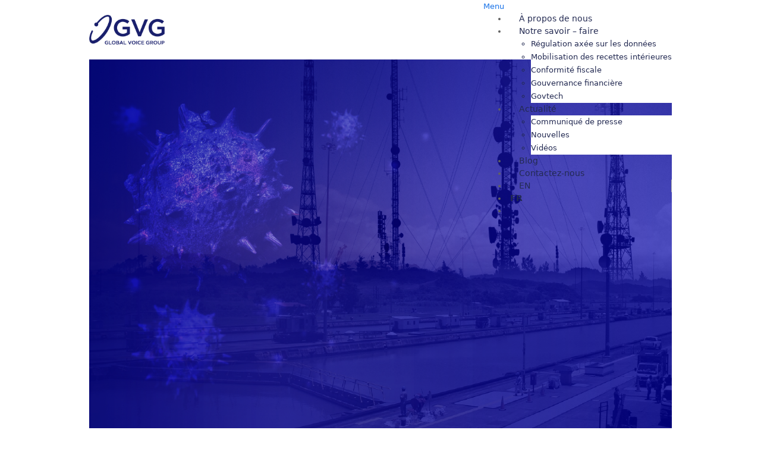

--- FILE ---
content_type: text/html; charset=UTF-8
request_url: https://www.globalvoicegroup.com/fr/le-combat-visant-a-faire-dun-pays-une-nation-numerique-se-mene-sur-plusieurs-fronts/
body_size: 31602
content:
<!doctype html>
<html lang="fr-FR"   class="wpex-color-scheme-default">
<head>
<meta charset="UTF-8">
<script>
var gform;gform||(document.addEventListener("gform_main_scripts_loaded",function(){gform.scriptsLoaded=!0}),window.addEventListener("DOMContentLoaded",function(){gform.domLoaded=!0}),gform={domLoaded:!1,scriptsLoaded:!1,initializeOnLoaded:function(o){gform.domLoaded&&gform.scriptsLoaded?o():!gform.domLoaded&&gform.scriptsLoaded?window.addEventListener("DOMContentLoaded",o):document.addEventListener("gform_main_scripts_loaded",o)},hooks:{action:{},filter:{}},addAction:function(o,n,r,t){gform.addHook("action",o,n,r,t)},addFilter:function(o,n,r,t){gform.addHook("filter",o,n,r,t)},doAction:function(o){gform.doHook("action",o,arguments)},applyFilters:function(o){return gform.doHook("filter",o,arguments)},removeAction:function(o,n){gform.removeHook("action",o,n)},removeFilter:function(o,n,r){gform.removeHook("filter",o,n,r)},addHook:function(o,n,r,t,i){null==gform.hooks[o][n]&&(gform.hooks[o][n]=[]);var e=gform.hooks[o][n];null==i&&(i=n+"_"+e.length),gform.hooks[o][n].push({tag:i,callable:r,priority:t=null==t?10:t})},doHook:function(n,o,r){var t;if(r=Array.prototype.slice.call(r,1),null!=gform.hooks[n][o]&&((o=gform.hooks[n][o]).sort(function(o,n){return o.priority-n.priority}),o.forEach(function(o){"function"!=typeof(t=o.callable)&&(t=window[t]),"action"==n?t.apply(null,r):r[0]=t.apply(null,r)})),"filter"==n)return r[0]},removeHook:function(o,n,t,i){var r;null!=gform.hooks[o][n]&&(r=(r=gform.hooks[o][n]).filter(function(o,n,r){return!!(null!=i&&i!=o.tag||null!=t&&t!=o.priority)}),gform.hooks[o][n]=r)}});
</script>

<link rel="profile" href="https://gmpg.org/xfn/11">
<script>var QuoteTweet = {};</script><meta name='robots' content='index, follow, max-image-preview:large, max-snippet:-1, max-video-preview:-1' />
		<style>img:is([sizes="auto" i], [sizes^="auto," i]) { contain-intrinsic-size: 3000px 1500px }</style>
		<meta name="generator" content="Total WordPress Theme v5.6.0">
<meta name="viewport" content="width=device-width, initial-scale=1">

	<!-- This site is optimized with the Yoast SEO plugin v24.5 - https://yoast.com/wordpress/plugins/seo/ -->
	<title>Le combat visant à faire d&#039;un pays une nation numérique</title>
	<meta name="description" content="Luis Alberto Powell nous fournit une vue d&#039;ensemble de la situation actuelle du Panama." />
	<link rel="canonical" href="https://www.globalvoicegroup.com/fr/le-combat-visant-a-faire-dun-pays-une-nation-numerique-se-mene-sur-plusieurs-fronts/" />
	<meta property="og:locale" content="fr_FR" />
	<meta property="og:type" content="article" />
	<meta property="og:title" content="Le combat visant à faire d&#039;un pays une nation numérique" />
	<meta property="og:description" content="Luis Alberto Powell nous fournit une vue d&#039;ensemble de la situation actuelle du Panama." />
	<meta property="og:url" content="https://www.globalvoicegroup.com/fr/le-combat-visant-a-faire-dun-pays-une-nation-numerique-se-mene-sur-plusieurs-fronts/" />
	<meta property="og:site_name" content="Global Voice Group" />
	<meta property="article:publisher" content="https://www.facebook.com/globalvoicegroup" />
	<meta property="article:published_time" content="2020-11-12T11:49:44+00:00" />
	<meta property="article:modified_time" content="2021-03-25T17:51:35+00:00" />
	<meta property="og:image" content="https://www.globalvoicegroup.com/wp-content/uploads/2020/11/Blog-post-ASEP-Panama-Interview-1-1024x682.png" />
	<meta property="og:image:width" content="1024" />
	<meta property="og:image:height" content="682" />
	<meta property="og:image:type" content="image/png" />
	<meta name="author" content="Amelia" />
	<meta name="twitter:card" content="summary_large_image" />
	<!-- / Yoast SEO plugin. -->


<link href="https://fonts.googleapis.com" rel="preconnect" crossorigin><link href="https://www.googletagmanager.com" rel="preconnect"><link href="https://www.google.com" rel="preconnect"><link href="https://maps.googleapis.com" rel="preconnect"><link href="https://fonts.gstatic.com" rel="preconnect" crossorigin><link href="https://code.tidio.co" rel="preconnect"><link href="https://www.gstatic.com" rel="preconnect"><link href="https://www.google-analytics.com" rel="preconnect"><link href="https://stats.g.doubleclick.net" rel="preconnect"><link rel="preload" href="https://www.globalvoicegroup.com/wp-content/themes/jbtour/assets/lib/ticons/fonts/ticons.woff2" type="font/woff2" as="font" crossorigin><link rel="preload" href="//fonts.googleapis.com/css2?family=Open+Sans:wght@400;700&#038;display=swap&#038;subset=latin" as="style"><link rel="preload" href="//fonts.googleapis.com/css2?family=Montserrat:wght@300;400;500;600;700&#038;display=swap&#038;subset=latin" as="style">		<!-- This site uses the Google Analytics by MonsterInsights plugin v9.11.1 - Using Analytics tracking - https://www.monsterinsights.com/ -->
							<script src="//www.googletagmanager.com/gtag/js?id=G-BXBG3GMNHX"  data-cfasync="false" data-wpfc-render="false" async></script>
			<script data-cfasync="false" data-wpfc-render="false">
				var mi_version = '9.11.1';
				var mi_track_user = true;
				var mi_no_track_reason = '';
								var MonsterInsightsDefaultLocations = {"page_location":"https:\/\/www.globalvoicegroup.com\/fr\/le-combat-visant-a-faire-dun-pays-une-nation-numerique-se-mene-sur-plusieurs-fronts\/"};
								if ( typeof MonsterInsightsPrivacyGuardFilter === 'function' ) {
					var MonsterInsightsLocations = (typeof MonsterInsightsExcludeQuery === 'object') ? MonsterInsightsPrivacyGuardFilter( MonsterInsightsExcludeQuery ) : MonsterInsightsPrivacyGuardFilter( MonsterInsightsDefaultLocations );
				} else {
					var MonsterInsightsLocations = (typeof MonsterInsightsExcludeQuery === 'object') ? MonsterInsightsExcludeQuery : MonsterInsightsDefaultLocations;
				}

								var disableStrs = [
										'ga-disable-G-BXBG3GMNHX',
									];

				/* Function to detect opted out users */
				function __gtagTrackerIsOptedOut() {
					for (var index = 0; index < disableStrs.length; index++) {
						if (document.cookie.indexOf(disableStrs[index] + '=true') > -1) {
							return true;
						}
					}

					return false;
				}

				/* Disable tracking if the opt-out cookie exists. */
				if (__gtagTrackerIsOptedOut()) {
					for (var index = 0; index < disableStrs.length; index++) {
						window[disableStrs[index]] = true;
					}
				}

				/* Opt-out function */
				function __gtagTrackerOptout() {
					for (var index = 0; index < disableStrs.length; index++) {
						document.cookie = disableStrs[index] + '=true; expires=Thu, 31 Dec 2099 23:59:59 UTC; path=/';
						window[disableStrs[index]] = true;
					}
				}

				if ('undefined' === typeof gaOptout) {
					function gaOptout() {
						__gtagTrackerOptout();
					}
				}
								window.dataLayer = window.dataLayer || [];

				window.MonsterInsightsDualTracker = {
					helpers: {},
					trackers: {},
				};
				if (mi_track_user) {
					function __gtagDataLayer() {
						dataLayer.push(arguments);
					}

					function __gtagTracker(type, name, parameters) {
						if (!parameters) {
							parameters = {};
						}

						if (parameters.send_to) {
							__gtagDataLayer.apply(null, arguments);
							return;
						}

						if (type === 'event') {
														parameters.send_to = monsterinsights_frontend.v4_id;
							var hookName = name;
							if (typeof parameters['event_category'] !== 'undefined') {
								hookName = parameters['event_category'] + ':' + name;
							}

							if (typeof MonsterInsightsDualTracker.trackers[hookName] !== 'undefined') {
								MonsterInsightsDualTracker.trackers[hookName](parameters);
							} else {
								__gtagDataLayer('event', name, parameters);
							}
							
						} else {
							__gtagDataLayer.apply(null, arguments);
						}
					}

					__gtagTracker('js', new Date());
					__gtagTracker('set', {
						'developer_id.dZGIzZG': true,
											});
					if ( MonsterInsightsLocations.page_location ) {
						__gtagTracker('set', MonsterInsightsLocations);
					}
										__gtagTracker('config', 'G-BXBG3GMNHX', {"forceSSL":"true","link_attribution":"true"} );
										window.gtag = __gtagTracker;										(function () {
						/* https://developers.google.com/analytics/devguides/collection/analyticsjs/ */
						/* ga and __gaTracker compatibility shim. */
						var noopfn = function () {
							return null;
						};
						var newtracker = function () {
							return new Tracker();
						};
						var Tracker = function () {
							return null;
						};
						var p = Tracker.prototype;
						p.get = noopfn;
						p.set = noopfn;
						p.send = function () {
							var args = Array.prototype.slice.call(arguments);
							args.unshift('send');
							__gaTracker.apply(null, args);
						};
						var __gaTracker = function () {
							var len = arguments.length;
							if (len === 0) {
								return;
							}
							var f = arguments[len - 1];
							if (typeof f !== 'object' || f === null || typeof f.hitCallback !== 'function') {
								if ('send' === arguments[0]) {
									var hitConverted, hitObject = false, action;
									if ('event' === arguments[1]) {
										if ('undefined' !== typeof arguments[3]) {
											hitObject = {
												'eventAction': arguments[3],
												'eventCategory': arguments[2],
												'eventLabel': arguments[4],
												'value': arguments[5] ? arguments[5] : 1,
											}
										}
									}
									if ('pageview' === arguments[1]) {
										if ('undefined' !== typeof arguments[2]) {
											hitObject = {
												'eventAction': 'page_view',
												'page_path': arguments[2],
											}
										}
									}
									if (typeof arguments[2] === 'object') {
										hitObject = arguments[2];
									}
									if (typeof arguments[5] === 'object') {
										Object.assign(hitObject, arguments[5]);
									}
									if ('undefined' !== typeof arguments[1].hitType) {
										hitObject = arguments[1];
										if ('pageview' === hitObject.hitType) {
											hitObject.eventAction = 'page_view';
										}
									}
									if (hitObject) {
										action = 'timing' === arguments[1].hitType ? 'timing_complete' : hitObject.eventAction;
										hitConverted = mapArgs(hitObject);
										__gtagTracker('event', action, hitConverted);
									}
								}
								return;
							}

							function mapArgs(args) {
								var arg, hit = {};
								var gaMap = {
									'eventCategory': 'event_category',
									'eventAction': 'event_action',
									'eventLabel': 'event_label',
									'eventValue': 'event_value',
									'nonInteraction': 'non_interaction',
									'timingCategory': 'event_category',
									'timingVar': 'name',
									'timingValue': 'value',
									'timingLabel': 'event_label',
									'page': 'page_path',
									'location': 'page_location',
									'title': 'page_title',
									'referrer' : 'page_referrer',
								};
								for (arg in args) {
																		if (!(!args.hasOwnProperty(arg) || !gaMap.hasOwnProperty(arg))) {
										hit[gaMap[arg]] = args[arg];
									} else {
										hit[arg] = args[arg];
									}
								}
								return hit;
							}

							try {
								f.hitCallback();
							} catch (ex) {
							}
						};
						__gaTracker.create = newtracker;
						__gaTracker.getByName = newtracker;
						__gaTracker.getAll = function () {
							return [];
						};
						__gaTracker.remove = noopfn;
						__gaTracker.loaded = true;
						window['__gaTracker'] = __gaTracker;
					})();
									} else {
										console.log("");
					(function () {
						function __gtagTracker() {
							return null;
						}

						window['__gtagTracker'] = __gtagTracker;
						window['gtag'] = __gtagTracker;
					})();
									}
			</script>
							<!-- / Google Analytics by MonsterInsights -->
		<link rel='stylesheet' id='js_composer_front-css' href='https://www.globalvoicegroup.com/wp-content/plugins/js_composer/assets/css/js_composer.min.css?ver=6.9.0' media='all' />
<style id='classic-theme-styles-inline-css'>
/*! This file is auto-generated */
.wp-block-button__link{color:#fff;background-color:#32373c;border-radius:9999px;box-shadow:none;text-decoration:none;padding:calc(.667em + 2px) calc(1.333em + 2px);font-size:1.125em}.wp-block-file__button{background:#32373c;color:#fff;text-decoration:none}
</style>
<link rel='stylesheet' id='cookie-law-info-css' href='https://www.globalvoicegroup.com/wp-content/plugins/cookie-law-info/legacy/public/css/cookie-law-info-public.css?ver=3.3.9.1' media='all' />
<link rel='stylesheet' id='cookie-law-info-gdpr-css' href='https://www.globalvoicegroup.com/wp-content/plugins/cookie-law-info/legacy/public/css/cookie-law-info-gdpr.css?ver=3.3.9.1' media='all' />
<link rel='stylesheet' id='ctf_styles-css' href='https://www.globalvoicegroup.com/wp-content/plugins/custom-twitter-feeds/css/ctf-styles.min.css?ver=2.3.1' media='all' />
<link rel='stylesheet' id='scroll-up-sticky-header-for-total-css' href='https://www.globalvoicegroup.com/wp-content/plugins/scroll-up-sticky-header-for-total/assets/scroll-up-sticky-header-for-total.css?ver=1.2' media='all' />
<link rel='stylesheet' id='SFSImainCss-css' href='https://www.globalvoicegroup.com/wp-content/uploads/hummingbird-assets/065fe015ae8e246ca3d686d8822f8c67.css' media='all' />
<link rel='stylesheet' id='search-filter-plugin-styles-css' href='https://www.globalvoicegroup.com/wp-content/plugins/search-filter-pro/public/assets/css/search-filter.min.css?ver=2.5.7' media='all' />
<link rel='stylesheet' id='parent-style-css' href='https://www.globalvoicegroup.com/wp-content/uploads/hummingbird-assets/79d61cdd7a6cfd6674848ec52c1bc6d8.css' media='all' />
<link rel='stylesheet' id='wpex-style-css' href='https://www.globalvoicegroup.com/wp-content/uploads/hummingbird-assets/3a73df5d8a667a20f12ce2522a8164e9.css' media='all' />
<link rel='stylesheet' id='wpex-mobile-menu-breakpoint-max-css' href='https://www.globalvoicegroup.com/wp-content/uploads/hummingbird-assets/3a0f4d87d4eb3548d7fd85566f3c094a.css' media='only screen and (max-width:959px)' />
<link rel='stylesheet' id='wpex-mobile-menu-breakpoint-min-css' href='https://www.globalvoicegroup.com/wp-content/uploads/hummingbird-assets/f4523c5cab2d9211d85b950a55f48d54.css' media='only screen and (min-width:960px)' />
<link rel='stylesheet' id='wpex-wpbakery-css' href='https://www.globalvoicegroup.com/wp-content/uploads/hummingbird-assets/09761af53c25f87713160adf43c08e23.css' media='all' />
<link rel='stylesheet' id='ticons-css' href='https://www.globalvoicegroup.com/wp-content/themes/jbtour/assets/lib/ticons/css/ticons.min.css?ver=5.6.0' media='all' />
<link rel='stylesheet' id='vcex-shortcodes-css' href='https://www.globalvoicegroup.com/wp-content/uploads/hummingbird-assets/6a8fb7b749f74c58bc23f34f82f72ecd.css' media='all' />
<link rel='stylesheet' id='wpex-google-font-open-sans-css' href='//fonts.googleapis.com/css2?family=Open+Sans:wght@400;700&#038;display=swap&#038;subset=latin' media='all' />
<link rel='stylesheet' id='wpex-google-font-montserrat-css' href='//fonts.googleapis.com/css2?family=Montserrat:wght@300;400;500;600;700&#038;display=swap&#038;subset=latin' media='all' />
<link rel='stylesheet' id='quote_tweet_style-css' href='https://www.globalvoicegroup.com/wp-content/plugins/quote-tweet/quote-tweet.css?ver=6.5.7' media='all' />
<link rel='stylesheet' id='ubermenu-css' href='https://www.globalvoicegroup.com/wp-content/plugins/ubermenu/pro/assets/css/ubermenu.min.css?ver=3.5' media='all' />
<link rel='stylesheet' id='ubermenu-font-awesome-all-css' href='https://www.globalvoicegroup.com/wp-content/plugins/ubermenu/assets/fontawesome/css/all.min.css?ver=6.5.7' media='all' />
<script src="https://www.globalvoicegroup.com/wp-content/plugins/google-analytics-for-wordpress/assets/js/frontend-gtag.min.js?ver=9.11.1" id="monsterinsights-frontend-script-js" async data-wp-strategy="async"></script>
<script data-cfasync="false" data-wpfc-render="false" id='monsterinsights-frontend-script-js-extra'>var monsterinsights_frontend = {"js_events_tracking":"true","download_extensions":"doc,pdf,ppt,zip,xls,docx,pptx,xlsx","inbound_paths":"[{\"path\":\"\\\/go\\\/\",\"label\":\"affiliate\"},{\"path\":\"\\\/recommend\\\/\",\"label\":\"affiliate\"}]","home_url":"https:\/\/www.globalvoicegroup.com","hash_tracking":"false","v4_id":"G-BXBG3GMNHX"};</script>
<script src="https://www.globalvoicegroup.com/wp-content/uploads/hummingbird-assets/d4afd40aa24842957fd1fa52aec570d4.js" id="wphb-1-js" async data-wp-strategy="async"></script>
<script id="cookie-law-info-js-extra">
var Cli_Data = {"nn_cookie_ids":[],"cookielist":[],"non_necessary_cookies":[],"ccpaEnabled":"","ccpaRegionBased":"","ccpaBarEnabled":"1","strictlyEnabled":["necessary","obligatoire"],"ccpaType":"gdpr","js_blocking":"1","custom_integration":"","triggerDomRefresh":"","secure_cookies":""};
var cli_cookiebar_settings = {"animate_speed_hide":"500","animate_speed_show":"500","background":"#e9e9ea","border":"#b1a6a6c2","border_on":"","button_1_button_colour":"#0f206c","button_1_button_hover":"#0c1a56","button_1_link_colour":"#ffffff","button_1_as_button":"1","button_1_new_win":"","button_2_button_colour":"#333","button_2_button_hover":"#292929","button_2_link_colour":"#444","button_2_as_button":"","button_2_hidebar":"","button_3_button_colour":"#dedfe0","button_3_button_hover":"#b2b2b3","button_3_link_colour":"#333333","button_3_as_button":"1","button_3_new_win":"","button_4_button_colour":"#bcbec0","button_4_button_hover":"#96989a","button_4_link_colour":"#0f206c","button_4_as_button":"1","button_7_button_colour":"#0f206c","button_7_button_hover":"#0c1a56","button_7_link_colour":"#ffffff","button_7_as_button":"1","button_7_new_win":"","font_family":"inherit","header_fix":"","notify_animate_hide":"1","notify_animate_show":"","notify_div_id":"#cookie-law-info-bar","notify_position_horizontal":"right","notify_position_vertical":"bottom","scroll_close":"","scroll_close_reload":"","accept_close_reload":"","reject_close_reload":"","showagain_tab":"1","showagain_background":"#fff","showagain_border":"#000","showagain_div_id":"#cookie-law-info-again","showagain_x_position":"100px","text":"#0f206c","show_once_yn":"","show_once":"10000","logging_on":"","as_popup":"","popup_overlay":"1","bar_heading_text":"","cookie_bar_as":"widget","popup_showagain_position":"bottom-right","widget_position":"left"};
var log_object = {"ajax_url":"https:\/\/www.globalvoicegroup.com\/wp-admin\/admin-ajax.php"};
</script>
<script src="https://www.globalvoicegroup.com/wp-content/plugins/cookie-law-info/legacy/public/js/cookie-law-info-public.js?ver=3.3.9.1" id="cookie-law-info-js"></script>
<script id="search-filter-plugin-build-js-extra">
var SF_LDATA = {"ajax_url":"https:\/\/www.globalvoicegroup.com\/wp-admin\/admin-ajax.php","home_url":"https:\/\/www.globalvoicegroup.com\/","extensions":[]};
</script>
<script src="https://www.globalvoicegroup.com/wp-content/plugins/search-filter-pro/public/assets/js/search-filter-build.min.js?ver=2.5.7" id="search-filter-plugin-build-js"></script>
<script src="https://www.globalvoicegroup.com/wp-content/plugins/search-filter-pro/public/assets/js/chosen.jquery.min.js?ver=2.5.7" id="search-filter-plugin-chosen-js"></script>
<link rel="https://api.w.org/" href="https://www.globalvoicegroup.com/wp-json/" /><link rel="alternate" type="application/json" href="https://www.globalvoicegroup.com/wp-json/wp/v2/posts/5342" /><meta name="generator" content="WordPress 6.5.7" />
<link rel='shortlink' href='https://www.globalvoicegroup.com/?p=5342' />
<link rel="alternate" type="application/json+oembed" href="https://www.globalvoicegroup.com/wp-json/oembed/1.0/embed?url=https%3A%2F%2Fwww.globalvoicegroup.com%2Ffr%2Fle-combat-visant-a-faire-dun-pays-une-nation-numerique-se-mene-sur-plusieurs-fronts%2F" />
<link rel="alternate" type="text/xml+oembed" href="https://www.globalvoicegroup.com/wp-json/oembed/1.0/embed?url=https%3A%2F%2Fwww.globalvoicegroup.com%2Ffr%2Fle-combat-visant-a-faire-dun-pays-une-nation-numerique-se-mene-sur-plusieurs-fronts%2F&#038;format=xml" />

<style>
ul.grid {
    list-style: none;
    columns: 4;
}
</style>
        <!-- Custom Twitter Feeds CSS -->
        <style type="text/css">
            margin-top:-16%
        </style>
        <style id="ubermenu-custom-generated-css">
/** Font Awesome 4 Compatibility **/
.fa{font-style:normal;font-variant:normal;font-weight:normal;font-family:FontAwesome;}

/** UberMenu Custom Menu Styles (Customizer) **/
/* main */
 .ubermenu-main.ubermenu-transition-fade .ubermenu-item .ubermenu-submenu-drop { margin-top:0; }
 .ubermenu-main .ubermenu-item-level-0 > .ubermenu-target { font-size:14px; color:#232a52; padding-left:30px; padding-right:30px; height:1px; }
 .ubermenu-main .ubermenu-item-level-0 > .ubermenu-target, .ubermenu-main .ubermenu-item-level-0 > .ubermenu-target.ubermenu-item-notext > .ubermenu-icon { line-height:0.1px; }
 .ubermenu-main .ubermenu-nav .ubermenu-item.ubermenu-item-level-0 > .ubermenu-target { font-weight:500; }
 .ubermenu.ubermenu-main .ubermenu-item-level-0:hover > .ubermenu-target, .ubermenu-main .ubermenu-item-level-0.ubermenu-active > .ubermenu-target { color:#232a52; }
 .ubermenu-main .ubermenu-item-level-0.ubermenu-current-menu-item > .ubermenu-target, .ubermenu-main .ubermenu-item-level-0.ubermenu-current-menu-parent > .ubermenu-target, .ubermenu-main .ubermenu-item-level-0.ubermenu-current-menu-ancestor > .ubermenu-target { color:#232a52; }
 .ubermenu-main .ubermenu-item.ubermenu-item-level-0 > .ubermenu-highlight { color:#232a52; }
 .ubermenu-main .ubermenu-item-level-0 > .ubermenu-target, .ubermenu-main .ubermenu-item-level-0 > .ubermenu-custom-content.ubermenu-custom-content-padded { padding-top:20px 0px; padding-bottom:20px 0px; }
 .ubermenu-main .ubermenu-submenu.ubermenu-submenu-drop { background-color:#ffffff; color:#232a52; }
 .ubermenu-main .ubermenu-submenu .ubermenu-column { min-width:300px; }
 .ubermenu-main .ubermenu-submenu .ubermenu-highlight { color:#232a52; }
 .ubermenu-main .ubermenu-item-normal > .ubermenu-target { color:#232a52; }
 .ubermenu.ubermenu-main .ubermenu-item-normal > .ubermenu-target:hover, .ubermenu.ubermenu-main .ubermenu-item-normal.ubermenu-active > .ubermenu-target { color:#232a52; }
 .ubermenu-main .ubermenu-item-normal.ubermenu-current-menu-item > .ubermenu-target { color:#232a52; }
/* footerbottom */
 .ubermenu-footerbottom.ubermenu-transition-fade .ubermenu-item .ubermenu-submenu-drop { margin-top:0; }
 .ubermenu-footerbottom .ubermenu-item-level-0 > .ubermenu-target { font-size:12px; color:#d6d7e1; border-left:1px solid #d6d7e1; padding-left:8px; padding-right:8px; height:1px; }
 .ubermenu-footerbottom .ubermenu-item-level-0 > .ubermenu-target, .ubermenu-footerbottom .ubermenu-item-level-0 > .ubermenu-target.ubermenu-item-notext > .ubermenu-icon { line-height:0.1px; }
 .ubermenu-footerbottom .ubermenu-nav .ubermenu-item.ubermenu-item-level-0 > .ubermenu-target { font-weight:400; }
 .ubermenu.ubermenu-footerbottom .ubermenu-item-level-0:hover > .ubermenu-target, .ubermenu-footerbottom .ubermenu-item-level-0.ubermenu-active > .ubermenu-target { color:#d6d7e1; }
 .ubermenu-footerbottom .ubermenu-item-level-0.ubermenu-current-menu-item > .ubermenu-target, .ubermenu-footerbottom .ubermenu-item-level-0.ubermenu-current-menu-parent > .ubermenu-target, .ubermenu-footerbottom .ubermenu-item-level-0.ubermenu-current-menu-ancestor > .ubermenu-target { color:#d6d7e1; }
 .ubermenu-footerbottom .ubermenu-item.ubermenu-item-level-0 > .ubermenu-highlight { color:#d6d7e1; }
 .ubermenu-footerbottom .ubermenu-item-level-0 > .ubermenu-target, .ubermenu-footerbottom .ubermenu-item-level-0 > .ubermenu-custom-content.ubermenu-custom-content-padded { padding-top:7px; padding-bottom:7px; }
/* footertop */
 .ubermenu-footertop { background-color:#272d61; background:-webkit-gradient(linear,left top,left bottom,from(#272d61),to(#272d61)); background:-webkit-linear-gradient(top,#272d61,#272d61); background:-moz-linear-gradient(top,#272d61,#272d61); background:-ms-linear-gradient(top,#272d61,#272d61); background:-o-linear-gradient(top,#272d61,#272d61); background:linear-gradient(top,#272d61,#272d61); }
 .ubermenu-footertop.ubermenu-transition-fade .ubermenu-item .ubermenu-submenu-drop { margin-top:0; }
 .ubermenu-footertop .ubermenu-item-level-0 > .ubermenu-target { font-size:15px; color:#ffffff; padding-left:30px; padding-right:30px; }
 .ubermenu.ubermenu-footertop .ubermenu-item-level-0:hover > .ubermenu-target, .ubermenu-footertop .ubermenu-item-level-0.ubermenu-active > .ubermenu-target { color:#ffffff; }
 .ubermenu-footertop .ubermenu-item-level-0.ubermenu-current-menu-item > .ubermenu-target, .ubermenu-footertop .ubermenu-item-level-0.ubermenu-current-menu-parent > .ubermenu-target, .ubermenu-footertop .ubermenu-item-level-0.ubermenu-current-menu-ancestor > .ubermenu-target { color:#ffffff; }
 .ubermenu-footertop .ubermenu-item.ubermenu-item-level-0 > .ubermenu-highlight { color:#ffffff; }
 .ubermenu-footertop .ubermenu-item-level-0 > .ubermenu-target, .ubermenu-footertop .ubermenu-item-level-0 > .ubermenu-custom-content.ubermenu-custom-content-padded { padding-top:30px; padding-bottom:30px; }
 .ubermenu-footertop.ubermenu-sub-indicators .ubermenu-item-level-0.ubermenu-has-submenu-drop > .ubermenu-target:not(.ubermenu-noindicator) { padding-right:45px; }
 .ubermenu-footertop.ubermenu-sub-indicators .ubermenu-item-level-0.ubermenu-has-submenu-drop > .ubermenu-target.ubermenu-noindicator { padding-right:30px; }
 .ubermenu-footertop .ubermenu-submenu.ubermenu-submenu-drop { background-color:#ffffff; border:1px solid #232a52; }
 .ubermenu-footertop .ubermenu-item-normal > .ubermenu-target { color:#232a52; }
 .ubermenu.ubermenu-footertop .ubermenu-item-normal > .ubermenu-target:hover, .ubermenu.ubermenu-footertop .ubermenu-item-normal.ubermenu-active > .ubermenu-target { color:#232a52; }
 .ubermenu-footertop .ubermenu-item-normal.ubermenu-current-menu-item > .ubermenu-target { color:#232a52; }
 .ubermenu-responsive-toggle.ubermenu-responsive-toggle-footertop { font-size:15px; color:#ffffff; }
 .ubermenu-responsive-toggle.ubermenu-responsive-toggle-footertop:hover { color:#ffffff; }


/* Status: Loaded from Transient */

</style><meta name="follow.[base64]" content="jNGaV3lwjnpYGru6fTwF"/><style>
  .clc-scale-on-hover {
    transition: transform .2s; /* Animation */
  }
  
  .clc-scale-on-hover:hover {
    transform: scale(1.1); /* (110% zoom - Note: if the zoom is too large, it will go outside of the viewport) */
  }
</style>
<script>

	jQuery(document).ready(function() {
		jQuery('.expandChevron.open').click(function() {
			jQuery('.expandChevron.open').hide();
			jQuery('.expandChevron.close').show();
			jQuery('.expandBlockContent').fadeIn();
		});
		jQuery('.expandChevron.close').click(function() {
			jQuery('.expandChevron.close').hide();
			jQuery('.expandChevron.open').show();
			jQuery('.expandBlockContent').fadeOut();
		});
	});

</script>
<script>

//wait until the page has finished loading, then run this code:
jQuery(document).ready(function() {

  //only run this code on the homepage:
  if (window.location.href == 'https://www.globalvoicegroup.com/#top') {
  
    //when the element with both classes '.expandBtn' and '.tac' is clicked:
    jQuery('.expandChevron').click(function() {

		//hide the element with both classes '.expandBlockMainImg' and '.transAllFast':
      jQuery('.expandBlockMainImg.transAllFast').toggle();
    
    });
  
  }

});

</script>
<script>

//wait until the page has finished loading, then run this code:
jQuery(document).ready(function() {

  //only run this code on the homepage:
  if (window.location.href == 'https://www.globalvoicegroup.com/fr/home-2/') {
  
    //when the element with both classes '.expandBtn' and '.tac' is clicked:
    jQuery('.expandChevron').click(function() {

		//hide the element with both classes '.expandBlockMainImg' and '.transAllFast':
      jQuery('.expandBlockMainImg.transAllFast').toggle();
    
    });
  
  }

});

</script>
		<!-- Google tag (gtag.js) --> 
		<script async src="https://www.googletagmanager.com/gtag/js?id=UA-17907553-2"></script> 
		<script>
			window.dataLayer = window.dataLayer || [];   
			function gtag(){dataLayer.push(arguments);}   
			gtag('js', new Date());   
			gtag('config', 'UA-17907553-2'); 
		</script>
	<!-- Analytics by WP Statistics - https://wp-statistics.com -->
<link rel="icon" href="" sizes="32x32"><link rel="shortcut icon" href=""><link rel="apple-touch-icon" href="" sizes="57x57" ><link rel="apple-touch-icon" href="" sizes="76x76" ><link rel="apple-touch-icon" href="" sizes="120x120"><link rel="apple-touch-icon" href="" sizes="114x114"><noscript><style>body:not(.content-full-screen) .wpex-vc-row-stretched[data-vc-full-width-init="false"]{visibility:visible;}</style></noscript>		<style id="wp-custom-css">
			/*TEAM PAGE LIGHTBOX FIX*/.ilightbox-holder{top:0}/*news mobile*/@media only screen and (max-width:800px){.clc-news-single-bottom-item{margin:0 !important}}@media only screen and (max-width:800px){.sfsi_widget.sfsi_shortcode_container .norm_row.sfsi_wDiv{position:absolute;right:30px}}/*Related content events and news*/.yarpp-thumbnails-horizontal:not(.news-article-template-default .yarpp-thumbnails-horizontal){display:flex}.yarpp-thumbnails-horizontal .yarpp-thumbnail-title{display:table-cell !important}a.yarpp-thumbnail img{height:auto !important;width:100% !important;max-width:100%;margin:4px auto}a.yarpp-thumbnail{/*height:220px !important;width:100% !important;*/overflow:hidden;text-align:center}.post-in-category-events .yarpp-thumbnail img{object-fit:contain !important}.yarpp-thumbnails-horizontal .yarpp-thumbnail{border:none !important}/*###################*//*NEWS SINGLE POST*/.sfsi_widget.sfsi_shortcode_container .norm_row.sfsi_wDiv{text-align:right !important}.yarpp-related h3{color:#282E60}.clc-news-single-bottom-item .left .left-content{padding:40px 45px !important}.clc-news-single-bottom-item .published-on img{margin-top:15px}.clc-news-single-bottom-item .right .yarpp span{color:#002E5D}.clc-news-single-top .breadcrumb a{font-family:Montserrat;font-weight:900;font-size:13px;color:grey;background:none}.clc-news-single-top .breadcrumb a:hover{color:#002E5D}.clc-news-single-top .breadcrumb a img{max-width:30px !important}.clc-news-single-top .title{font-size:32px !important;color:#002E5D;line-height:35px}.clc-news-single-top .meta .date{font-size:13px}.clc-news-single-top .meta .category{font-size:13px;color:#5443D3;font-weight:700}.clc-news-single-bottom-item .left{margin-top:50px;margin-left:5%}.clc-news-single-bottom .meta .author{font-size:16px;color:#009BD0;font-weight:700}.clc-news-single-bottom-item .content{font-size:13px}.single-post .post-pagination-wrap .clr{font-size:15px !important;width:100%}.clc-news-single-bottom-item .right{width:250px !important}/*.yarpp-thumbnails-horizontal .yarpp-thumbnail{border-top:none !important;border-left:none !important;border-right:none !important;border-bottom-color:black !important}.clc-news-single-bottom-item .right .yarpp img{margin:0 auto !important;width:100% !important}.clc-news-single-bottom-item .right .yarpp span{margin:5px !important;width:100% !important}*/a.yarpp-thumbnail{width:300px !important;height:auto !important;float:left;display:block !important}@media only screen and (max-width:800px){.clc-news-single-bottom-item .left{width:100% !important}}@media only screen and (max-width:1000px){.clc-news-archive-top-item td{display:inline}}@media only screen and (max-width:800px){.clc-news-archive-top-item{padding:15px;width:100% !important}}@media only screen and (max-width:800px){.searchandfilter-result-container{display:inline;width:100% !important}}/*NEWS POST ARCHIVE */@media only screen and (max-width:800px){.clc-news-archive-top-item .thumbnail_image{height:100% !important}}.clc-news-archive-top-item .content .date{font-size:14px;margin-bottom:10px;padding-left:20px}.clc-news-archive-top-item .content .title{font-size:20px;color:#002E5D;padding-left:20px}.clc-news-archive-top-item .content .title hr{border-top:1px solid black;margin:25px;padding-left:20px}.clc-news-archive-top-item .content .excerpt{font-size:14px;color:black;margin-bottom:30px;padding-left:20px}.clc-news-archive-top-item .read-more-container{margin-left:20px !important}.clc-news-archive-bottom-item .search-form .sf-field-post_date{margin-right:20px}.clc-news-archive-bottom-item .search-form .sf-field-post_date li{margin-right:10px}.clc-news-archive-bottom-item .search-form .sf-field-category{margin-right:20px}.clc-news-archive-bottom-item .search-form .sf-field-category select{height:35px;margin-top:5px}.clc-news-archive-bottom-item .search-form .sf-field-search label{height:35px;margin-top:5px}.clc-news-archive-bottom-item .search-form .sf-field-reset{width:100px;background-color:#282E60;padding:7px 14px;text-align:center;margin:15px 0 0 25px;border-radius:18px;font-size:13px;font-weight:500}.clc-news-archive-bottom-item .search-form .sf-field-reset a{color:white}.clc-news-archive-bottom-item .search-form .sf-field-submit{width:100px}.clc-news-archive-bottom-item .search-form .sf-field-submit input{background-color:#282E60;border-radius:18px;padding:8px;width:120px;text-align:center;font-weight:500;font-size:13px;margin:15px 0 0 10px}.clc-news-archive-bottom-item .search-results .published_on_image img{margin-top:6px}.clc-news-archive-bottom-item .searchandfilter-result-container .date{color:black}.clc-news-archive-bottom-item .searchandfilter-result-container .title hr{margin:10px;border-top:1px solid black !important}.clc-news-archive-bottom-item .searchandfilter-result-container .title,.clc-news-archive-bottom-item .searchandfilter-result-container .title a{color:#002E5D;font-size:20px;font-family:Montserrat;line-height:25px;text-align:left}.clc-news-archive-bottom-item .searchandfilter-result-container .excerpt{color:black;font-size:13px;padding-left:25px;padding-right:25px;text-align:left}.clc-news-archive-bottom-item .searchandfilter-result-container .read-more-container .read-more{background-color:#282E60 !important;border-radius:18px !important;padding:8px !important;text-align:center !important;margin-left:10px}.languages img{margin-top:-10px}.ubermenu-sub-indicators .ubermenu-has-submenu-drop>.ubermenu-target>.ubermenu-sub-indicator{right:2px !Important}.sidebar-box .widget-title{color:#242f42 !Important;font-size:20px}.twitterbox{margin-top:-16%;margin-bottom:-24%;right:10px;width:20%;border:1px solid;border-radius:5px;background-color:#ffffff;position:-webkit-sticky;position:fixed;top:500px;z-index:10000}.register-form{background-color:#eeeeee;box-shadow:5px 10px #F3F3F3;padding:50px;margin:auto;width:73%}#gform_submit_button_5{font-size:16px !Important;background-color:#18b8c6!Important;padding:19px 56px 18px 56px;letter-spacing:2px;border-radius:38px}.gform_title{color:#b5b5b5;text-align:center;font-size:20px}a:active{background-color:#324364}a.ex3:hover,a.ex3:active{background:#324364;color:#fff;padding:5px}input#input_4_9.large{height:50px;margin:1px}.gform_wrapper FORM .gform_footer SPAN:after{display:none;color:#FFFFFF;content:"\f061";font-family:'Font Awesome\ 5 Free';font-size:20px;z-index:100;margin-left:-100px;font-weight:900}.gform_footer{padding:16px 0 10px 0;margin:16px 0 0 0;clear:both;width:100%;text-align:center}#sidebar .widget_nav_menu a,.widget_nav_menu_accordion .widget_nav_menu a{display:block;position:relative;padding:.538em .769em;border-top:0}#sidebar .widget_nav_menu li,.widget_nav_menu_accordion .widget_nav_menu li{border:2px solid #324364;text-align:center;font-size:14px}#sidebar .widget_nav_menu .current-menu-item>a,.widget_nav_menu_accordion .widget_nav_menu .current-menu-item>a{background-color:#324364;color:#fff}.menu-webinar-years-container{columns:3;padding:11px;margin:-12px;height:72px}.menu-past-events-container{columns:3;padding:11px;margin:-12px;height:72px}.menu-events-webinars-2-container{columns:2;padding:11px;margin:-12px;height:72px}.menu-post-years-container:after{content:"";display:table;clear:both}#sidebar .widget_nav_menu a:hover,.widget_nav_menu_accordion .widget_nav_menu a:hover{text-align:center;background-color:#324364;color:#fff;font-size:16px}/*OUR TEAM*/#clc-management-team{max-width:1000px;margin:auto}#clc-management-team-2{max-width:700px;margin:auto}#clc-omt-texthide-hover a{z-index:10}#clc-omt-texthide-hover a:hover{z-index:0}.page-id-500 #clc-omt-texthide-hover img:hover{filter:brightness(70%)}.page-id-5290 #clc-omt-texthide-hover img:hover{filter:brightness(70%)}.page-id-500 .wpb_single_image_caption{position:relative;text-align:center;width:250px;height:250px;bottom:150px;font-size:22px;font-family:montserrat;color:white;background:none;opacity:1}.page-id-5290 .wpb_single_image_caption{position:relative;text-align:center;width:250px;height:250px;bottom:150px;font-size:22px;font-family:montserrat;color:white;background:none;opacity:1}/*HEADER*/#site-navigation-wrap{width:100%}#site-navigation{float:right}@media screen and (max-width:1670px) and (min-width:1250px){#site-navigation{max-width:1000px}}/*FOOTER*/.clc-footer-text *{font-size:14px !important}/*OUR INNOVATION STRATEGY*/@media only screen and (max-width:800px){#clc-ois-3{display:none}}/*OUR BIG DATA APPROACH*/#clc-obda-5 img{padding:50px 0px}#clc-obda-5 p{padding:0px 0px 50px 0px}/*OBDA mobile*/@media only screen and (max-width:800px){#clc-obda-5{display:none}.page-id-4902 #clc-mobile-only .vc_column-inner{padding:20px}.page-id-5315 #clc-mobile-only .vc_column-inner{padding:20px}}@media only screen and (min-width:800px){#clc-mobile-only{display:none}}/*OUR CORE MISSION*/#clc-core-tabs .vc_row.wpb_row.vc_inner.vc_row-fluid{border:solid 1px #eaeaea !important;margin-left:0px;margin-right:0px;height:300px !important}#clc-background-gradient{background-image:linear-gradient(to left,white,#F1F2F2)}#clc-laptop-video{position:relative;bottom:22px;padding-left:10px;z-index:10}#clc-laptop-video-cont{padding-top:50px;padding-bottom:50px;margin-bottom:50px}#clc-core-tabs .vc_tta-tab.vc_active{border-bottom:grey 2px solid}#clc-core-tabs a{width:120px;height:180px;background-color:transparent !important;color:transparent !important}#clc-core-tabs a:hover{width:120px;height:180px;background-color:transparent !important;color:transparent !important}#clc-core-tabs .vc_tta-tabs-container ul >li:first-child{background-repeat:no-repeat;background-image:url("https://www.globalvoicegroup.com/wp-content/uploads/2020/10/1-1.png") !important;background-size:contain;background-position:center center;filter:grayscale(1)}#clc-core-tabs .vc_tta-tabs-container ul >li:nth-of-type(2){background-repeat:no-repeat;background-image:url("https://www.globalvoicegroup.com/wp-content/uploads/2020/10/2-1.png") !important;background-size:contain;background-position:center center;filter:grayscale(1)}#clc-core-tabs .vc_tta-tabs-container ul >li:nth-of-type(3){background-repeat:no-repeat;background-image:url("https://www.globalvoicegroup.com/wp-content/uploads/2020/10/3-1.png") !important;background-size:contain;background-position:center center;filter:grayscale(1)}#clc-core-tabs .vc_tta-tabs-container ul >li:nth-of-type(4){background-repeat:no-repeat;background-image:url("https://www.globalvoicegroup.com/wp-content/uploads/2020/10/4-1.png") !important;background-size:contain;background-position:center center;filter:grayscale(1)}#clc-core-tabs .vc_tta-tabs-container ul >li:nth-of-type(5){background-image:url("https://www.globalvoicegroup.com/wp-content/uploads/2020/10/5-1.png") !important;background-repeat:no-repeat;background-size:contain;background-position:center center;filter:grayscale(1)}/*CORE PAGES HOVER EFFECT*/#clc-core-tabs .vc_tta-tabs-container ul >li:first-child:hover{background-repeat:no-repeat;background-image:url("https://www.globalvoicegroup.com/wp-content/uploads/2020/10/1-1.png") !important;background-size:contain;background-position:center center;filter:grayscale(0);transition:transform .2s;transform:scale(1.1)}#clc-core-tabs .vc_tta-tabs-container ul >li:nth-of-type(2):hover{background-repeat:no-repeat;background-image:url("https://www.globalvoicegroup.com/wp-content/uploads/2020/10/2-1.png") !important;background-size:contain;background-position:center center;filter:grayscale(0);transition:transform .2s;transform:scale(1.1)}#clc-core-tabs .vc_tta-tabs-container ul >li:nth-of-type(3):hover{background-repeat:no-repeat;background-image:url("https://www.globalvoicegroup.com/wp-content/uploads/2020/10/3-1.png") !important;background-size:contain;background-position:center center;filter:grayscale(0);transition:transform .2s;transform:scale(1.1)}#clc-core-tabs .vc_tta-tabs-container ul >li:nth-of-type(4):hover{background-repeat:no-repeat;background-image:url("https://www.globalvoicegroup.com/wp-content/uploads/2020/10/4-1.png") !important;background-size:contain;background-position:center center;filter:grayscale(0);transition:transform .2s;transform:scale(1.1)}#clc-core-tabs .vc_tta-tabs-container ul >li:nth-of-type(5):hover{background-image:url("https://www.globalvoicegroup.com/wp-content/uploads/2020/10/5-1.png") !important;background-repeat:no-repeat;background-size:contain;background-position:center center;filter:grayscale(0);transition:transform .2s;transform:scale(1.1)}#clc-core-tabs .vc_tta-tab.vc_active{transition:transform .2s;transform:scale(1.1);filter:grayscale(0) !important}/*Core Page Mobile*/@media only screen and (max-width:800px){#clc-core-tabs{display:none}}/*HOMEPAGE*/#clc-homepage-buttonsgrey a{background-color:#172242;max-width:500px}#clc-homepage-buttonsgrey a:hover{background-color:#f0f0f0;color:#172242;transition:transform .2s;transform:scale(1.1)}#clc-homepage-buttonsgrey a{font-family:Montserrat,sans-serif;font-size:18px;color:white;font-weight:500}#clc-home-hoverblocks{height:250px !important}#clc-homepage-background{background-image:linear-gradient(to right,white,#F1F2F2)}#clc-homepage-partners{padding-top:80px;padding-bottom:60px;background-color:#F1F2F2;text-align:center}#clc-homepage-partners img{width:150px}#clc-border-left{border-left:solid 5px white}#clc-peach-button a{background-color:#FBDFB3;color:#223160;margin-top:10px}#clc-peach-button a:hover{background-color:#E2D1B7;color:#223160}.page-id-281 .vc_general.vc_btn3.vc_btn3-size-md.vc_btn3-shape-square.vc_btn3-style-flat.vc_btn3-block.vc_btn3-color-grey{padding-left:30px}/*HOMEPAGE FR*/.page-id-2007 div.owl-stage-outer{border:#f0f0f0 solid 2px;padding:40px}.page-id-2007 .vc_general.vc_btn3.vc_btn3-size-md.vc_btn3-shape-square.vc_btn3-style-flat.vc_btn3-block.vc_btn3-color-grey{padding-left:30px}/*Homepage Mobile*/@media only screen and (max-width:800px){#clc-border-left{border-left:none}#clc-home-hoverblocks{display:none}#clc-hover-mobile div{padding:0px 0px;margin:10px 0px;max-height:290px;width:100%;vertical-align:middle}#clc-homepage-center{text-align:center !important}}@media only screen and (min-width:800px){#clc-hover-mobile{display:none}}/*BLOG*/#clc-featured-grid .vc_gitem-zone.vc_gitem-zone-a.vc-gitem-zone-height-mode-auto.vc-gitem-zone-height-mode-auto-3-4.vc_gitem-is-link{height:350px}#clc-post-grid .vc_gitem-zone.vc_gitem-zone-a.vc-gitem-zone-height-mode-auto.vc-gitem-zone-height-mode-auto-3-4.vc_gitem-is-link{height:350px}.vc_tta-tab,.vc_tta-tab.vc_active{font-weight:600;font-size:22px;font-family:montserrat;letter-spacing:1px}.vc_tta-tab a{background-color:#1C2E46 !important;border:none !important;width:300px}.vc_tta-tab a:hover{background-color:#F1F2F2 !important;border:none !important;color:#4d4d4d !important}.vc_tta-tab.vc_active a{background-color:#f1f2f2 !important;border:none !important}.vcex-news-entry-thumbnail.clr{float:left !important;padding-right:20px}.page-id-2117 .vc_btn3.vc_btn3-color-juicy-pink,.vc_btn3.vc_btn3-color-juicy-pink.vc_btn3-style-flat{background-color:#FFDFAD !important;color:#1C2E46}.page-id-2117 .vcex-recent-news-entry-excerpt .theme-button{background-color:#FFDFAD !important;color:#1C2E46}.page-id-2119 .vc_btn3.vc_btn3-color-juicy-pink,.vc_btn3.vc_btn3-color-juicy-pink.vc_btn3-style-flat{background-color:#FFDFAD !important;color:#1C2E46}.page-id-2119 .vcex-recent-news-entry-excerpt .theme-button{background-color:#FFDFAD !important;color:#1C2E46}/*Blog mobile*/@media only screen and (max-width:800px){.page-id-2117 .vc_tta.vc_general .vc_tta-panel-title{background-color:#1C2E46 !important;border:none !important}}@media only screen and (max-width:800px){.page-id-2117 .vc_tta-container a:hover{background-color:#F1F2F2 !important;border:none !important;color:#4d4d4d !important}}@media only screen and (max-width:800px){.page-id-2117 .vc_tta-panel-heading{border:none !important}}@media only screen and (max-width:800px){.wpb-js-composer .vc_tta.vc_general .vc_tta-panel-title{background-color:#1C2E46 !important;border:none !important}}@media only screen and (max-width:800px){.page-id-2119 .vc_tta-container a:hover{background-color:#F1F2F2 !important;border:none !important;color:#4d4d4d !important}}@media only screen and (max-width:800px){.page-id-2119 .vc_tta-panel-heading{border:none !important}}#clc-recent-blog-posts .entry-title a{display:inline-block}/*CLC DATE META DATA*/li.meta-author{display:none}.post-in-category-webinars-events ul.meta-with-title{display:none}.post-in-category-events ul.meta-with-title{display:none}.tag-webinar-2021 ul.meta-with-title{display:none}.tag-webinar-2020 ul.meta-with-title{display:none}.tag-webinar-2019 ul.meta-with-title{display:none}.tag-event-2021 ul.meta-with-title{display:none}.tag-event-2020 ul.meta-with-title{display:none}.tag-event-2019 ul.meta-with-title{display:none}.2021-fr-evenements ul.meta-with-title{display:none}.2020-fr-evenements ul.meta-with-title{display:none}.2019-fr-evenements ul.meta-with-title{display:none}.2021-fr-webinaire ul.meta-with-title{display:none}.2020-fr-webinaire ul.meta-with-title{display:none}.2019-fr-webinaires ul.meta-with-title{display:none}/*News Eng*/.category-40 ul.meta-with-title{display:contents}.category-40 li.meta-author{display:none}.category-40 .ticon.ticon-clock-o{display:none}.category-40 li.meta-category{display:none}/*Press Release Eng*/.category-44 ul.meta-with-title{display:contents}.category-44 li.meta-author{display:none}.category-44 .ticon.ticon-clock-o{display:none}.category-44 li.meta-category{display:none}/*News FR*/.category-49 ul.meta-with-title{display:contents}.category-49 li.meta-author{display:none}.category-49 .ticon.ticon-clock-o{display:none}.category-49 li.meta-category{display:none}/*Press Release FR*/.category-47 ul.meta-with-title{display:contents}.category-47 li.meta-author{display:none}.category-47 .ticon.ticon-clock-o{display:none}.category-47 li.meta-category{display:none}/*News FR Mobile */.clc-mobile-blog-image h5{line-height:20px !important}.vc_gitem-row-position-middle{top:60% !important}.vc_gitem-row-position-top{z-index:99999 !important}.vc_gitem-row-position-bottom{bottom:-24px !important;left:10px !important;z-index:99999 !important}#gform_6 #gform_submit_button_6{width:100%;padding:10px}#gform_6 legend,#gform_6 label{font-size:13px;color:rgb(102,102,102)}#footer-builder .gf_simple_horizontal{width:100%;margin:0}.gform_legacy_markup_wrapper li.hidden_label input{margin-top:0}#footer-builder .gform_footer{margin:0 !important}@media screen and (max-height:680px){.cs-anim-2-3 p,.cs-anim-2-4 p{font-size:20px;line-height:1.4em}}		</style>
		<noscript><style> .wpb_animate_when_almost_visible { opacity: 1; }</style></noscript><style data-type="wpex-css" id="wpex-css">/*VC META CSS*/.vc_custom_1556624841508{background-color:#272d61 !important}.vc_custom_1556624519320{background-color:#272d61 !important}.vc_custom_1556624938639{border-bottom-width:1px !important;border-bottom-color:#5e6289 !important;border-bottom-style:solid !important}.vc_custom_1602582675995{margin-right:-10% !important;margin-left:10% !important}.vc_custom_1569966070413{margin-right:-20px !important}/*CUSTOMIZER STYLING*/:root{--wpex-pagination-link-color:#1e73be;--wpex-active-pagination-link-color:#152696;--wpex-site-header-height:100px;--wpex-site-logo-max-height-ratio:0.6}.post-pagination-wrap{border-color:#324364}.post-pagination a{color:#324364}.post-pagination{font-size:20px}#sidr-main,.sidr-class-dropdown-menu ul{background-color:#ffffff}#sidebar .widget-title{color:#242f42}</style></head>

<body data-rsssl=1 class="post-template-default single single-post postid-5342 single-format-standard wp-custom-logo wp-embed-responsive sfsi_actvite_theme_flat wpex-theme wpex-responsive full-width-main-layout no-composer wpex-live-site site-full-width content-full-width post-in-category-blog-fr post-in-category-conjoint sidebar-widget-icons hasnt-overlay-header wpex-has-fixed-footer page-header-disabled wpex-mobile-toggle-menu-icon_buttons has-mobile-menu wpex-share-p-horizontal wpex-no-js wpb-js-composer js-comp-ver-6.9.0 vc_responsive">

	
	
	
<a href="#content" class="skip-to-content">skip to Main Content</a><span data-ls_id="#site_top"></span>
	<div id="outer-wrap" class="wpex-overflow-hidden">
		
		<div id="wrap" class="wpex-clr">

			


	<header id="site-header" class="header-nine header-fixed-height fixed-scroll wpex-z-99 has-sticky-dropshadow dyn-styles wpex-relative"  >

		
		<div id="site-header-inner" class="header-nine-inner container wpex-relative wpex-h-100 wpex-flex wpex-z-10"><div id="site-header-flex" class="wpex-flex wpex-justify-between wpex-items-center wpex-w-100">
<div id="site-logo" class="site-branding header-nine-logo wpex-flex wpex-items-center wpex-h-100">
	<div id="site-logo-inner" ><a id="site-logo-link" href="https://www.globalvoicegroup.com/fr/" rel="home" class="main-logo"><img src="https://www.globalvoicegroup.com/wp-content/uploads/2024/03/GVG_Logo.png" alt="Global Voice Group" class="logo-img" width="356" height="142" data-no-retina data-skip-lazy fetchpriority="high"></a></div>

</div>
	
	<div id="site-navigation-wrap" class="navbar-style-nine wpex-max-h-100 wpex-ml-auto wpex-dropdowns-caret wpex-stretch-megamenus hide-at-mm-breakpoint">

		<nav id="site-navigation" class="navigation main-navigation main-navigation-nine"   aria-label="Main menu">

			
				
<!-- UberMenu [Configuration:main] [Theme Loc:main_menu] [Integration:auto] -->
<a class="ubermenu-responsive-toggle ubermenu-responsive-toggle-main ubermenu-skin-none ubermenu-loc-main_menu ubermenu-responsive-toggle-content-align-left ubermenu-responsive-toggle-align-full " data-ubermenu-target="ubermenu-main-34-main_menu-2"><i class="fas fa-bars"></i>Menu</a><nav id="ubermenu-main-34-main_menu-2" class="ubermenu ubermenu-nojs ubermenu-main ubermenu-menu-34 ubermenu-loc-main_menu ubermenu-responsive ubermenu-responsive-default ubermenu-responsive-collapse ubermenu-horizontal ubermenu-transition-shift ubermenu-trigger-hover_intent ubermenu-skin-none  ubermenu-bar-align-full ubermenu-items-align-auto ubermenu-bound ubermenu-disable-submenu-scroll ubermenu-sub-indicators ubermenu-retractors-responsive ubermenu-submenu-indicator-closes"><ul id="ubermenu-nav-main-34-main_menu" class="ubermenu-nav"><li id="menu-item-12954" class="ubermenu-item ubermenu-item-type-post_type ubermenu-item-object-page ubermenu-item-12954 ubermenu-item-level-0 ubermenu-column ubermenu-column-auto"><a class="ubermenu-target ubermenu-item-layout-default ubermenu-item-layout-text_only" href="https://www.globalvoicegroup.com/fr/a-propos-de-nous/" tabindex="0"><span class="ubermenu-target-title ubermenu-target-text">&Agrave; propos de nous</span></a></li><li id="menu-item-1981" class="ubermenu-item ubermenu-item-type-custom ubermenu-item-object-custom ubermenu-item-has-children ubermenu-item-1981 ubermenu-item-level-0 ubermenu-column ubermenu-column-auto ubermenu-has-submenu-drop ubermenu-has-submenu-flyout"><a class="ubermenu-target ubermenu-item-layout-default ubermenu-item-layout-text_only" href="#" tabindex="0"><span class="ubermenu-target-title ubermenu-target-text">Notre savoir &ndash; faire</span><i class="ubermenu-sub-indicator fas fa-angle-down"></i></a><ul class="ubermenu-submenu ubermenu-submenu-id-1981 ubermenu-submenu-type-flyout ubermenu-submenu-drop ubermenu-submenu-align-left_edge_item"><li id="menu-item-14171" class="ubermenu-item ubermenu-item-type-post_type ubermenu-item-object-case-study ubermenu-item-14171 ubermenu-item-auto ubermenu-item-normal ubermenu-item-level-1"><a class="ubermenu-target ubermenu-item-layout-default ubermenu-item-layout-text_only" href="https://www.globalvoicegroup.com/fr/case-study/regulation-axee-sur-les-donnees/"><span class="ubermenu-target-title ubermenu-target-text">R&eacute;gulation ax&eacute;e sur les donn&eacute;es</span></a></li><li id="menu-item-14170" class="ubermenu-item ubermenu-item-type-post_type ubermenu-item-object-case-study ubermenu-item-14170 ubermenu-item-auto ubermenu-item-normal ubermenu-item-level-1"><a class="ubermenu-target ubermenu-item-layout-default ubermenu-item-layout-text_only" href="https://www.globalvoicegroup.com/fr/case-study/mobilisation-des-recettes-interieures/"><span class="ubermenu-target-title ubermenu-target-text">Mobilisation des recettes int&eacute;rieures</span></a></li><li id="menu-item-14169" class="ubermenu-item ubermenu-item-type-post_type ubermenu-item-object-case-study ubermenu-item-14169 ubermenu-item-auto ubermenu-item-normal ubermenu-item-level-1"><a class="ubermenu-target ubermenu-item-layout-default ubermenu-item-layout-text_only" href="https://www.globalvoicegroup.com/fr/case-study/conformite-fiscale/"><span class="ubermenu-target-title ubermenu-target-text">Conformit&eacute; fiscale</span></a></li><li id="menu-item-14172" class="ubermenu-item ubermenu-item-type-post_type ubermenu-item-object-case-study ubermenu-item-14172 ubermenu-item-auto ubermenu-item-normal ubermenu-item-level-1"><a class="ubermenu-target ubermenu-item-layout-default ubermenu-item-layout-text_only" href="https://www.globalvoicegroup.com/fr/case-study/gouvernance-financiere/"><span class="ubermenu-target-title ubermenu-target-text">Gouvernance financi&egrave;re</span></a></li><li id="menu-item-14173" class="ubermenu-item ubermenu-item-type-post_type ubermenu-item-object-case-study ubermenu-item-14173 ubermenu-item-auto ubermenu-item-normal ubermenu-item-level-1"><a class="ubermenu-target ubermenu-item-layout-default ubermenu-item-layout-text_only" href="https://www.globalvoicegroup.com/fr/case-study/govtech-fr/"><span class="ubermenu-target-title ubermenu-target-text">Govtech</span></a></li></ul></li><li id="menu-item-7045" class="ubermenu-item ubermenu-item-type-custom ubermenu-item-object-custom ubermenu-item-has-children ubermenu-item-7045 ubermenu-item-level-0 ubermenu-column ubermenu-column-auto ubermenu-has-submenu-drop ubermenu-has-submenu-flyout"><a class="ubermenu-target ubermenu-item-layout-default ubermenu-item-layout-text_only" href="#" tabindex="0"><span class="ubermenu-target-title ubermenu-target-text">Actualit&eacute;</span><i class="ubermenu-sub-indicator fas fa-angle-down"></i></a><ul class="ubermenu-submenu ubermenu-submenu-id-7045 ubermenu-submenu-type-flyout ubermenu-submenu-drop ubermenu-submenu-align-left_edge_item"><li id="menu-item-7041" class="ubermenu-item ubermenu-item-type-taxonomy ubermenu-item-object-category ubermenu-item-7041 ubermenu-item-auto ubermenu-item-normal ubermenu-item-level-1"><a class="ubermenu-target ubermenu-item-layout-default ubermenu-item-layout-text_only" href="https://www.globalvoicegroup.com/fr/category/communique-de-presse/"><span class="ubermenu-target-title ubermenu-target-text">Communiqu&eacute; de presse</span></a></li><li id="menu-item-8447" class="ubermenu-item ubermenu-item-type-post_type ubermenu-item-object-page ubermenu-item-8447 ubermenu-item-auto ubermenu-item-normal ubermenu-item-level-1"><a class="ubermenu-target ubermenu-item-layout-default ubermenu-item-layout-text_only" href="https://www.globalvoicegroup.com/fr/dernieres-nouvelles/"><span class="ubermenu-target-title ubermenu-target-text">Nouvelles</span></a></li><li id="menu-item-2464" class="ubermenu-item ubermenu-item-type-post_type ubermenu-item-object-page ubermenu-item-2464 ubermenu-item-auto ubermenu-item-normal ubermenu-item-level-1"><a class="ubermenu-target ubermenu-item-layout-default ubermenu-item-layout-text_only" href="https://www.globalvoicegroup.com/fr/video/"><span class="ubermenu-target-title ubermenu-target-text">Vid&eacute;os</span></a></li></ul></li><li id="menu-item-2690" class="ubermenu-item ubermenu-item-type-post_type ubermenu-item-object-page ubermenu-item-2690 ubermenu-item-level-0 ubermenu-column ubermenu-column-auto ubermenu-item-mini"><a class="ubermenu-target ubermenu-item-layout-default ubermenu-item-layout-text_only" href="https://www.globalvoicegroup.com/fr/blog-fr/" tabindex="0"><span class="ubermenu-target-title ubermenu-target-text">Blog</span></a></li><li id="menu-item-1990" class="ubermenu-item ubermenu-item-type-post_type ubermenu-item-object-page ubermenu-item-1990 ubermenu-item-level-0 ubermenu-column ubermenu-column-auto"><a class="ubermenu-target ubermenu-item-layout-default ubermenu-item-layout-text_only" href="https://www.globalvoicegroup.com/fr/contactez-nous/" tabindex="0"><span class="ubermenu-target-title ubermenu-target-text">Contactez-nous</span></a></li><li id="menu-item-1991-en" class="lang-item lang-item-12 lang-item-en lang-item-first no-translation ubermenu-item ubermenu-item-type-custom ubermenu-item-object-custom ubermenu-item-1991-en ubermenu-item-level-0 ubermenu-column ubermenu-column-auto"><a class="ubermenu-target ubermenu-item-layout-default ubermenu-item-layout-text_only" href="https://www.globalvoicegroup.com/" tabindex="0" hreflang="en-US" lang="en-US"><span class="ubermenu-target-title ubermenu-target-text">EN</span></a></li><li id="menu-item-1991-fr" class="lang-item lang-item-15 lang-item-fr current-lang ubermenu-item ubermenu-item-type-custom ubermenu-item-object-custom ubermenu-item-1991-fr ubermenu-item-level-0 ubermenu-column ubermenu-column-auto"><a class="ubermenu-target ubermenu-item-layout-default ubermenu-item-layout-text_only" href="https://www.globalvoicegroup.com/fr/le-combat-visant-a-faire-dun-pays-une-nation-numerique-se-mene-sur-plusieurs-fronts/" tabindex="0" hreflang="fr-FR" lang="fr-FR"><span class="ubermenu-target-title ubermenu-target-text">FR</span></a></li><li id="menu-item-9739" class="ubermenu-item ubermenu-item-type-custom ubermenu-item-object-custom ubermenu-item-9739 ubermenu-item-level-0 ubermenu-column ubermenu-column-auto ubermenu-item-mini"><a class="ubermenu-target ubermenu-target-with-icon ubermenu-item-layout-default ubermenu-item-layout-icon_left ubermenu-item-notext" href="#searchwp-modal-652ea0d21b1427a1bfa685e40d9bc1de" tabindex="0" data-searchwp-modal-trigger="searchwp-modal-652ea0d21b1427a1bfa685e40d9bc1de"><i class="ubermenu-icon fas fa-search"></i></a></li></ul></nav>
<!-- End UberMenu -->

			
		</nav>

	</div>

	

<div id="mobile-menu" class="wpex-mobile-menu-toggle show-at-mm-breakpoint wpex-flex wpex-items-center wpex-h-100">
	<div class="wpex-inline-flex wpex-items-center">
						<a href="#" class="mobile-menu-toggle" role="button" aria-label="Toggle mobile menu" aria-expanded="false"><span class="mobile-menu-toggle__icon wpex-flex"><span class="wpex-hamburger-icon wpex-hamburger-icon--inactive wpex-hamburger-icon--animate" aria-hidden="true"><span></span></span></span></a>			</div>
</div></div>
<div id="searchform-dropdown" data-placeholder="Rechercher" data-disable-autocomplete="true" class="header-searchform-wrap header-drop-widget header-drop-widget--colored-top-border wpex-invisible wpex-opacity-0 wpex-absolute wpex-transition-all wpex-duration-200 wpex-translate-Z-0 wpex-text-initial wpex-z-10000 wpex-top-100 wpex-right-0 wpex-surface-1 wpex-text-2 wpex-p-15">
	
<form method="get" class="searchform" action="https://www.globalvoicegroup.com/fr/">
	<label>
		<span class="screen-reader-text">Rechercher</span>
		<input type="search" class="field" name="s" placeholder="Rechercher" />
	</label>
			<input type="hidden" name="lang" value="fr"/>
			<button type="submit" class="searchform-submit"><span class="ticon ticon-search" aria-hidden="true"></span><span class="screen-reader-text">Envoyer</span></button>
</form></div></div>

		
	</header>



			
			<main id="main" class="site-main wpex-clr">

				
	<div id="content-wrap" class="container wpex-clr">

		
		<div id="primary" class="content-area wpex-clr">

			
			<div id="content" class="site-content wpex-clr">

				
				
<article id="single-blocks" class="single-blog-article wpex-first-mt-0 wpex-clr">
	<div id="post-media" class="single-blog-media single-media wpex-relative wpex-mb-20">

	<img width="1801" height="1200" src="https://www.globalvoicegroup.com/wp-content/uploads/2020/11/Blog-post-ASEP-Panama-Interview-1.png" class="blog-single-media-img wpex-align-middle" alt="nation numérique" loading="lazy"  decoding="async" srcset="https://www.globalvoicegroup.com/wp-content/uploads/2020/11/Blog-post-ASEP-Panama-Interview-1.png 1801w, https://www.globalvoicegroup.com/wp-content/uploads/2020/11/Blog-post-ASEP-Panama-Interview-1-300x200.png 300w, https://www.globalvoicegroup.com/wp-content/uploads/2020/11/Blog-post-ASEP-Panama-Interview-1-1024x682.png 1024w, https://www.globalvoicegroup.com/wp-content/uploads/2020/11/Blog-post-ASEP-Panama-Interview-1-768x512.png 768w, https://www.globalvoicegroup.com/wp-content/uploads/2020/11/Blog-post-ASEP-Panama-Interview-1-1536x1023.png 1536w" sizes="(max-width: 1801px) 100vw, 1801px" />

</div>


<header class="single-blog-header wpex-mb-10">
	<h1 class="single-post-title entry-title wpex-text-3xl" >«Le combat visant à faire d&#8217;un pays une nation numérique se mène sur plusieurs fronts»</h1>
</header>
<ul class="meta wpex-text-sm wpex-text-3 wpex-mb-20 wpex-last-mr-0">    <li class="meta-date"><span class="meta-icon ticon ticon-clock-o" aria-hidden="true"></span><time class="updated" datetime="2020-11-12"  pubdate>novembre 12, 2020</time></li>
</ul>
<div class="single-blog-content entry wpex-mt-20 wpex-mb-40 wpex-clr" ><h4>Luis Alberto Powell, Directeur des télécommunications à l&#8217;<a href="https://www.asep.gob.pa/">ASEP</a> du Panama, nous fournit une vue d&#8217;ensemble précise de la situation actuelle du pays et, plus spécifiquement, de celle du secteur des télécommunications en ces temps difficiles.</h4>
<p><strong>En tant que directeur de l&#8217;ASEP, pourriez-vous identifier les principaux effets de la crise sanitaire et économique actuelle sur le secteur des télécommunications du Panama ?</strong></p>
<p>En raison du confinement, les réseaux de télécommunications du monde entier ont connu une augmentation significative de l&#8217;usage des services d&#8217;enseignement, de travail et de loisirs à distance, et le Panama n&#8217;a pas fait exception. Bien que cela semble être un développement positif pour les opérateurs, ces derniers ont vu leurs recettes diminuer du fait des investissements substantiels requis pour mettre à niveau leurs réseaux, de la réduction ou de l&#8217;annulation de contrats de service et du moratoire du gouvernement sur les paiements relatifs aux services de télécommunications, ainsi que d&#8217;une augmentation du taux de délinquance parmi les clients.</p>
<p><strong>Quelles mesures sont en cours de mise en place pour accélérer la modernisation et le développement du secteur, et pour faire du Panama une véritable nation numérique ?</strong></p>
<p>Le combat visant à faire d&#8217;un pays une nation numérique se mène sur plusieurs fronts. La réalisation des Objectifs de Développement Durable de 2030 est d&#8217;une importance vitale. De grands efforts ont été consentis en ce sens afin de connecter les personnes non connectées, en promouvant le développement et le déploiement, dans les zones rurales, d&#8217;infrastructure basée sur la fibre optique, entre autres, ainsi que l&#8217;expansion du réseau mobile. Cela vient s&#8217;ajouter au travail continu visant à identifier les plages de fréquence IMT, qui sont extrêmement importantes pour le développement de nouvelles technologies d&#8217;accès comme la 5G.</p>
<p><strong>Selon vous, quelles sont les principales lacunes sur le marché ? Pensez-vous qu&#8217;elles sont liées au manque de données précises concernant le secteur ?</strong></p>
<p>Notre objectif en tant que pays est de nous assurer que les réseaux et les services répondent à des normes technologiques et de performance élevées, et nous sommes conscients du fait que des investissements importants sont nécessaires pour atteindre cet objectif. Cependant, les opérateurs de télécommunications doivent trouver un équilibre dans leur matrice des coûts, afin de rendre les services technologiques les plus récents abordables pour les citoyens. En ce qui concerne les statistiques relatives au secteur des télécommunications, l&#8217;autorité nationale des services publics possède des données se rapportant au comportement de différents services de télécommunications. Ces données sont complétées par des sondages sur la perception qu&#8217;ont les usagers de la qualité des services. Certaines informations mentionnant les fournisseurs de service ne peuvent être divulguées, pour des raisons réglementaires et confidentielles. Cependant, des statistiques globales par service peuvent être fournies.</p>
<p><strong>Pensez-vous que le Big Data joue un rôle pertinent dans l&#8217;amélioration de la transparence et de la conformité réglementaire sur le marché des télécommunications ? Si oui, quel rôle ?</strong></p>
<p>L&#8217;accès à des informations concernant les services, les opérations réseau et la perception des usagers forme la base d&#8217;une gestion réglementaire efficace. Plus les informations que les fournisseurs de service transmettent à l&#8217;autorité sont transparentes, plus il est facile d&#8217;optimiser le modèle réglementaire, selon les différents scénarios qui pourraient découler des circonstances actuelles.</p>
<p><strong>Selon vous, comment le marché se comportera-t-il au cours des derniers mois de l&#8217;année ? Est-ce qu&#8217;on annoncera des mesures visant à faire du Panama un hub numérique ?</strong></p>
<p>Malheureusement, du point de vue des revenus, le marché des télécommunications traverse une période difficile. Cependant, l&#8217;industrie des télécoms du Panama a rendu possible les différentes activités nécessaires à la promotion de l&#8217;économie numérique et de l&#8217;enseignement à distance. Grâce au soutien actif du gouvernement, le secteur national des TIC est devenu un puissant mécanisme de réactivation de l&#8217;économie et des investissements. Toutes ces stratégies ont pour objectif de faire du Panama un hub numérique régional. Elles misent sur l&#8217;attraction d&#8217;investissements provenant d&#8217;entreprises technologiques, ainsi que sur l&#8217;amélioration des ressources humaines et de l&#8217;économie numérique du pays, dans le cadre d&#8217;un effort conjoint impliquant l&#8217;industrie et le gouvernement.</p>
<figure id="attachment_5343" aria-describedby="caption-attachment-5343" style="width: 208px" class="wp-caption alignnone"><img fetchpriority="high" decoding="async" class="size-medium wp-image-5343" src="https://www.globalvoicegroup.com/wp-content/uploads/2020/11/LUIS-POWELL-1-208x300.jpg" alt="" width="208" height="300" srcset="https://www.globalvoicegroup.com/wp-content/uploads/2020/11/LUIS-POWELL-1-208x300.jpg 208w, https://www.globalvoicegroup.com/wp-content/uploads/2020/11/LUIS-POWELL-1.jpg 443w" sizes="(max-width: 208px) 100vw, 208px" /><figcaption id="caption-attachment-5343" class="wp-caption-text">Luis Alberto Powell, Directeur des télécommunications de l&#8217;ASEP</figcaption></figure>
<p>Vous souhaitez en savoir plus sur la situation actuelle du secteur en Amérique latine ? <a href="https://www.globalvoicegroup.com/fr/la-cybersecurite-en-amerique-latine/"><u>Cliquez ici</u>.</a></p>
</div>


		<div class="wpex-social-share style-flat position-horizontal wpex-mx-auto wpex-mb-40" data-target="_blank" data-source="https%3A%2F%2Fwww.globalvoicegroup.com%2Ffr%2F" data-url="https%3A%2F%2Fwww.globalvoicegroup.com%2Ffr%2Fle-combat-visant-a-faire-dun-pays-une-nation-numerique-se-mene-sur-plusieurs-fronts%2F" data-title="«Le combat visant à faire d’un pays une nation numérique se mène sur plusieurs fronts»" data-image="https%3A%2F%2Fwww.globalvoicegroup.com%2Fwp-content%2Fuploads%2F2020%2F11%2FBlog-post-ASEP-Panama-Interview-1.png" data-summary="Luis%20Alberto%20Powell%2C%20Directeur%20des%20t%C3%A9l%C3%A9communications%20%C3%A0%20l%27ASEP%20du%20Panama%2C%20nous%20fournit%20une%20vue%20d%27ensemble%20pr%C3%A9cise%20de%20la%20situation%20actuelle%20du%20pays%20et%2C%20plus%20sp%C3%A9cifiquement%2C%20de%20celle%20du%20secteur%20des" data-email-subject="I wanted you to see this link" data-email-body="I wanted you to see this link https%3A%2F%2Fwww.globalvoicegroup.com%2Ffr%2Fle-combat-visant-a-faire-dun-pays-une-nation-numerique-se-mene-sur-plusieurs-fronts%2F">

			<h3 class="theme-heading border-bottom social-share-title"><span class="text">Share This</span></h3>
			
	<ul class="wpex-social-share__list wpex-flex wpex-flex-wrap">
			<li class="wpex-social-share__item">

				
					<a href="#" role="button" class="wpex-social-share__link wpex-twitter wpex-social-bg">

				
					<span class="wpex-social-share__icon"><span class="ticon ticon-twitter" aria-hidden="true"></span></span>
											<span class="wpex-social-share__label wpex-label">Twitter</span>
					
				</a>

			</li>

		
			<li class="wpex-social-share__item">

				
					<a href="#" role="button" class="wpex-social-share__link wpex-facebook wpex-social-bg">

				
					<span class="wpex-social-share__icon"><span class="ticon ticon-facebook" aria-hidden="true"></span></span>
											<span class="wpex-social-share__label wpex-label">Facebook</span>
					
				</a>

			</li>

		
			<li class="wpex-social-share__item">

				
					<a href="#" role="button" class="wpex-social-share__link wpex-linkedin wpex-social-bg">

				
					<span class="wpex-social-share__icon"><span class="ticon ticon-linkedin" aria-hidden="true"></span></span>
											<span class="wpex-social-share__label wpex-label">LinkedIn</span>
					
				</a>

			</li>

		
			<li class="wpex-social-share__item">

				
					<a href="#" role="button" class="wpex-social-share__link wpex-email wpex-social-bg">

				
					<span class="wpex-social-share__icon"><span class="ticon ticon-envelope" aria-hidden="true"></span></span>
											<span class="wpex-social-share__label wpex-label">Email</span>
					
				</a>

			</li>

		</ul>

	
		</div>

	
<div class='yarpp yarpp-related yarpp-related-website yarpp-related-none yarpp-template-thumbnails'>
<!-- YARPP Thumbnails -->
<h3>Related content</h3>
<p>No related posts.</p>
</div>
</article>
				
				
			</div>

			
		</div>

		
	</div>


			
	<div class="post-pagination-wrap wpex-py-20 wpex-border-solid wpex-border-t wpex-border-main">

		<ul class="post-pagination container wpex-flex wpex-justify-between wpex-list-none"><li class="post-prev wpex-flex-grow wpex-mr-10"><a href="https://www.globalvoicegroup.com/fr/la-reglementation-par-le-biais-du-big-data/" rel="prev"><span class="wpex-mr-10 ticon ticon-angle-double-left" aria-hidden="true"></span><span class="screen-reader-text">previous post: </span>View Previous</a></li><li class="post-next wpex-flex-grow wpex-ml-10 wpex-text-right"><a href="https://www.globalvoicegroup.com/fr/souverainete-numerique-en-afrique/" rel="next"><span class="screen-reader-text">next post: </span>View Next<span class="wpex-ml-10 ticon ticon-angle-double-right" aria-hidden="true"></span></a></li></ul>

	</div>


		</main>

		
		

<footer id="footer-builder" class="footer-builder"  >
	<div class="footer-builder-content container entry wpex-clr">
		<div class="vc_row wpb_row vc_row-fluid vc_custom_1556624841508 wpex-vc_row-has-fill wpex-vc-reset-negative-margin wpex-vc-full-width-row"><div class="wpb_column vc_column_container vc_col-sm-12"><div class="vc_column-inner"><div class="wpb_wrapper"><div class="vc_row wpb_row vc_inner vc_row-fluid"><div class="wpb_column vc_column_container vc_col-sm-2"><div class="vc_column-inner"><div class="wpb_wrapper"></div></div></div><div class="wpb_column vc_column_container vc_col-sm-8 wpex-vc_col-has-fill"><div class="vc_column-inner vc_custom_1556624938639"><div class="wpb_wrapper"><div class="vcex-shortcode wpex-clr">
<!-- UberMenu [Configuration:footertop] [Theme Loc:] [Integration:api] -->
<a class="ubermenu-responsive-toggle ubermenu-responsive-toggle-footertop ubermenu-skin-none ubermenu-loc- ubermenu-responsive-toggle-content-align-left ubermenu-responsive-toggle-align-full " data-ubermenu-target="ubermenu-footertop-387"><i class="fas fa-bars"></i>Menu</a><nav id="ubermenu-footertop-387" class="ubermenu ubermenu-nojs ubermenu-footertop ubermenu-menu-387 ubermenu-responsive ubermenu-responsive-default ubermenu-responsive-collapse ubermenu-horizontal ubermenu-transition-shift ubermenu-trigger-hover_intent ubermenu-skin-none  ubermenu-bar-align-full ubermenu-items-align-center ubermenu-bound ubermenu-disable-submenu-scroll ubermenu-sub-indicators ubermenu-sub-indicators-align-text ubermenu-retractors-responsive ubermenu-submenu-indicator-closes"><ul id="ubermenu-nav-footertop-387" class="ubermenu-nav"><li id="menu-item-12815" class="ubermenu-item ubermenu-item-type-post_type ubermenu-item-object-page ubermenu-item-home ubermenu-item-12815 ubermenu-item-level-0 ubermenu-column ubermenu-column-auto" ><a class="ubermenu-target ubermenu-item-layout-default ubermenu-item-layout-text_only" href="https://www.globalvoicegroup.com/fr/" tabindex="0"><span class="ubermenu-target-title ubermenu-target-text">Accueil</span></a></li><li id="menu-item-12942" class="ubermenu-item ubermenu-item-type-post_type ubermenu-item-object-page ubermenu-item-12942 ubermenu-item-level-0 ubermenu-column ubermenu-column-auto" ><a class="ubermenu-target ubermenu-item-layout-default ubermenu-item-layout-text_only" href="https://www.globalvoicegroup.com/fr/a-propos-de-nous/" tabindex="0"><span class="ubermenu-target-title ubermenu-target-text">À propos de nous</span></a></li><li id="menu-item-12820" class="ubermenu-item ubermenu-item-type-custom ubermenu-item-object-custom ubermenu-item-12820 ubermenu-item-level-0 ubermenu-column ubermenu-column-auto" ><a class="ubermenu-target ubermenu-item-layout-default ubermenu-item-layout-text_only" href="https://www.globalvoicegroup.com/fr/case-study/regulation-axee-sur-les-donnees/" tabindex="0"><span class="ubermenu-target-title ubermenu-target-text">Notre savoir &#8211; faire</span></a></li><li id="menu-item-13135" class="ubermenu-item ubermenu-item-type-custom ubermenu-item-object-custom ubermenu-item-13135 ubermenu-item-level-0 ubermenu-column ubermenu-column-auto" ><a class="ubermenu-target ubermenu-item-layout-default ubermenu-item-layout-text_only" href="https://www.globalvoicegroup.com/fr/dernieres-nouvelles/" tabindex="0"><span class="ubermenu-target-title ubermenu-target-text">Actualité</span></a></li><li id="menu-item-12817" class="ubermenu-item ubermenu-item-type-post_type ubermenu-item-object-page ubermenu-item-12817 ubermenu-item-level-0 ubermenu-column ubermenu-column-auto" ><a class="ubermenu-target ubermenu-item-layout-default ubermenu-item-layout-text_only" href="https://www.globalvoicegroup.com/fr/blog-fr/" tabindex="0"><span class="ubermenu-target-title ubermenu-target-text">Blog</span></a></li><li id="menu-item-12818" class="ubermenu-item ubermenu-item-type-post_type ubermenu-item-object-page ubermenu-item-12818 ubermenu-item-level-0 ubermenu-column ubermenu-column-auto" ><a class="ubermenu-target ubermenu-item-layout-default ubermenu-item-layout-text_only" href="https://www.globalvoicegroup.com/fr/contactez-nous/" tabindex="0"><span class="ubermenu-target-title ubermenu-target-text">Contactez-nous</span></a></li><li id="menu-item-13137" class="ubermenu-item ubermenu-item-type-custom ubermenu-item-object-custom ubermenu-item-13137 ubermenu-item-level-0 ubermenu-column ubermenu-column-auto" ><a class="ubermenu-target ubermenu-item-layout-default ubermenu-item-layout-text_only" href="https://www.globalvoicegroup.com/" tabindex="0"><span class="ubermenu-target-title ubermenu-target-text">EN</span></a></li></ul></nav>
<!-- End UberMenu -->
</div></div></div></div><div class="wpb_column vc_column_container vc_col-sm-2"><div class="vc_column-inner"><div class="wpb_wrapper"><div class="vcex-icon vcex-module vcex-icon-small wpex-float-left wpex-mr-20 backtotop"><a href="#top" class="vcex-icon-link wpex-no-underline local-scroll-link"><div class="vcex-icon-wrap wpex-inline-flex wpex-items-center wpex-justify-center wpex-leading-none wpex-box-content wpex-transition-colors wpex-duration-200" data-wpex-hover="{&quot;background&quot;:&quot;#ffffff&quot;,&quot;color&quot;:&quot;#252c54&quot;}" style="color:#252c54;background-color:#ffffff;border-radius:50px;height:65px;width:65px;border:1px solid #fff;"><span class="ticon ticon-chevron-up" aria-hidden="true"></span></div></a></div></div></div></div></div></div></div></div></div><div class="vc_row wpb_row vc_row-fluid vc_custom_1556624519320 wpex-vc_row-has-fill wpex-vc-reset-negative-margin wpex-vc-full-width-row wpex-vc-full-width-row--centered"><div class="wpb_column vc_column_container vc_col-sm-12"><div class="vc_column-inner"><div class="wpb_wrapper"><div class="vc_row wpb_row vc_inner vc_row-fluid"><div class="wpb_column vc_column_container vc_col-sm-12"><div class="vc_column-inner"><div class="wpb_wrapper">
	<div class="wpb_raw_code wpb_content_element wpb_raw_html" >
		<div class="wpb_wrapper">
			<p style="text-align:center;color:#fff;font-weight:200;font-size:20px">Inscrivez-vous aux mises à jour</p>
<div class="gfCenteredWrap"><script type="text/javascript"></script>
                <div class='gf_browser_chrome gform_wrapper gform_legacy_markup_wrapper gform-theme--no-framework gf_simple_horizontal_wrapper' data-form-theme='legacy' data-form-index='0' id='gform_wrapper_4' ><style>#gform_wrapper_4[data-form-index="0"].gform-theme,[data-parent-form="4_0"]{--gf-color-primary: #204ce5;--gf-color-primary-rgb: 32, 76, 229;--gf-color-primary-contrast: #fff;--gf-color-primary-contrast-rgb: 255, 255, 255;--gf-color-primary-darker: #001AB3;--gf-color-primary-lighter: #527EFF;--gf-color-secondary: #fff;--gf-color-secondary-rgb: 255, 255, 255;--gf-color-secondary-contrast: #112337;--gf-color-secondary-contrast-rgb: 17, 35, 55;--gf-color-secondary-darker: #F5F5F5;--gf-color-secondary-lighter: #FFFFFF;--gf-color-out-ctrl-light: rgba(17, 35, 55, 0.1);--gf-color-out-ctrl-light-rgb: 17, 35, 55;--gf-color-out-ctrl-light-darker: rgba(104, 110, 119, 0.35);--gf-color-out-ctrl-light-lighter: #F5F5F5;--gf-color-out-ctrl-dark: #585e6a;--gf-color-out-ctrl-dark-rgb: 88, 94, 106;--gf-color-out-ctrl-dark-darker: #112337;--gf-color-out-ctrl-dark-lighter: rgba(17, 35, 55, 0.65);--gf-color-in-ctrl: #fff;--gf-color-in-ctrl-rgb: 255, 255, 255;--gf-color-in-ctrl-contrast: #112337;--gf-color-in-ctrl-contrast-rgb: 17, 35, 55;--gf-color-in-ctrl-darker: #F5F5F5;--gf-color-in-ctrl-lighter: #FFFFFF;--gf-color-in-ctrl-primary: #204ce5;--gf-color-in-ctrl-primary-rgb: 32, 76, 229;--gf-color-in-ctrl-primary-contrast: #fff;--gf-color-in-ctrl-primary-contrast-rgb: 255, 255, 255;--gf-color-in-ctrl-primary-darker: #001AB3;--gf-color-in-ctrl-primary-lighter: #527EFF;--gf-color-in-ctrl-light: rgba(17, 35, 55, 0.1);--gf-color-in-ctrl-light-rgb: 17, 35, 55;--gf-color-in-ctrl-light-darker: rgba(104, 110, 119, 0.35);--gf-color-in-ctrl-light-lighter: #F5F5F5;--gf-color-in-ctrl-dark: #585e6a;--gf-color-in-ctrl-dark-rgb: 88, 94, 106;--gf-color-in-ctrl-dark-darker: #112337;--gf-color-in-ctrl-dark-lighter: rgba(17, 35, 55, 0.65);--gf-radius: 3px;--gf-font-size-secondary: 14px;--gf-font-size-tertiary: 13px;--gf-icon-ctrl-number: url("data:image/svg+xml,%3Csvg width='8' height='14' viewBox='0 0 8 14' fill='none' xmlns='http://www.w3.org/2000/svg'%3E%3Cpath fill-rule='evenodd' clip-rule='evenodd' d='M4 0C4.26522 5.96046e-08 4.51957 0.105357 4.70711 0.292893L7.70711 3.29289C8.09763 3.68342 8.09763 4.31658 7.70711 4.70711C7.31658 5.09763 6.68342 5.09763 6.29289 4.70711L4 2.41421L1.70711 4.70711C1.31658 5.09763 0.683417 5.09763 0.292893 4.70711C-0.0976311 4.31658 -0.097631 3.68342 0.292893 3.29289L3.29289 0.292893C3.48043 0.105357 3.73478 0 4 0ZM0.292893 9.29289C0.683417 8.90237 1.31658 8.90237 1.70711 9.29289L4 11.5858L6.29289 9.29289C6.68342 8.90237 7.31658 8.90237 7.70711 9.29289C8.09763 9.68342 8.09763 10.3166 7.70711 10.7071L4.70711 13.7071C4.31658 14.0976 3.68342 14.0976 3.29289 13.7071L0.292893 10.7071C-0.0976311 10.3166 -0.0976311 9.68342 0.292893 9.29289Z' fill='rgba(17, 35, 55, 0.65)'/%3E%3C/svg%3E");--gf-icon-ctrl-select: url("data:image/svg+xml,%3Csvg width='10' height='6' viewBox='0 0 10 6' fill='none' xmlns='http://www.w3.org/2000/svg'%3E%3Cpath fill-rule='evenodd' clip-rule='evenodd' d='M0.292893 0.292893C0.683417 -0.097631 1.31658 -0.097631 1.70711 0.292893L5 3.58579L8.29289 0.292893C8.68342 -0.0976311 9.31658 -0.0976311 9.70711 0.292893C10.0976 0.683417 10.0976 1.31658 9.70711 1.70711L5.70711 5.70711C5.31658 6.09763 4.68342 6.09763 4.29289 5.70711L0.292893 1.70711C-0.0976311 1.31658 -0.0976311 0.683418 0.292893 0.292893Z' fill='rgba(17, 35, 55, 0.65)'/%3E%3C/svg%3E");--gf-icon-ctrl-search: url("data:image/svg+xml,%3Csvg version='1.1' xmlns='http://www.w3.org/2000/svg' width='640' height='640'%3E%3Cpath d='M256 128c-70.692 0-128 57.308-128 128 0 70.691 57.308 128 128 128 70.691 0 128-57.309 128-128 0-70.692-57.309-128-128-128zM64 256c0-106.039 85.961-192 192-192s192 85.961 192 192c0 41.466-13.146 79.863-35.498 111.248l154.125 154.125c12.496 12.496 12.496 32.758 0 45.254s-32.758 12.496-45.254 0L367.248 412.502C335.862 434.854 297.467 448 256 448c-106.039 0-192-85.962-192-192z' fill='rgba(17, 35, 55, 0.65)'/%3E%3C/svg%3E");--gf-label-space-y-secondary: var(--gf-label-space-y-md-secondary);--gf-ctrl-border-color: #686e77;--gf-ctrl-size: var(--gf-ctrl-size-md);--gf-ctrl-label-color-primary: #112337;--gf-ctrl-label-color-secondary: #112337;--gf-ctrl-choice-size: var(--gf-ctrl-choice-size-md);--gf-ctrl-checkbox-check-size: var(--gf-ctrl-checkbox-check-size-md);--gf-ctrl-radio-check-size: var(--gf-ctrl-radio-check-size-md);--gf-ctrl-btn-font-size: var(--gf-ctrl-btn-font-size-md);--gf-ctrl-btn-padding-x: var(--gf-ctrl-btn-padding-x-md);--gf-ctrl-btn-size: var(--gf-ctrl-btn-size-md);--gf-ctrl-btn-border-color-secondary: #686e77;--gf-ctrl-file-btn-bg-color-hover: #EBEBEB;--gf-field-pg-steps-number-color: rgba(17, 35, 55, 0.8);}</style><div id='gf_4' class='gform_anchor' tabindex='-1'></div><form method='post' enctype='multipart/form-data' target='gform_ajax_frame_4' id='gform_4' class='gf_simple_horizontal' action='/fr/le-combat-visant-a-faire-dun-pays-une-nation-numerique-se-mene-sur-plusieurs-fronts/#gf_4' data-formid='4' novalidate> 
 <input type='hidden' class='gforms-pum' value='{"closepopup":false,"closedelay":0,"openpopup":false,"openpopup_id":0}' />
                        <div class='gform-body gform_body'><ul id='gform_fields_4' class='gform_fields top_label form_sublabel_below description_below validation_below'><li id="field_4_1" class="gfield gfield--type-text gfield_contains_required field_sublabel_below gfield--no-description field_description_below hidden_label field_validation_below gfield_visibility_visible"  data-js-reload="field_4_1" ><label class='gfield_label gform-field-label' for='input_4_1'>Name<span class="gfield_required"><span class="gfield_required gfield_required_asterisk">*</span></span></label><div class='ginput_container ginput_container_text'><input name='input_1' id='input_4_1' type='text' value='' class='large'   tabindex='49' placeholder='Name' aria-required="true" aria-invalid="false"   /> </div></li><li id="field_4_2" class="gfield gfield--type-email gfield_contains_required field_sublabel_below gfield--no-description field_description_below hidden_label field_validation_below gfield_visibility_visible"  data-js-reload="field_4_2" ><label class='gfield_label gform-field-label' for='input_4_2'>Email<span class="gfield_required"><span class="gfield_required gfield_required_asterisk">*</span></span></label><div class='ginput_container ginput_container_email'>
                            <input name='input_2' id='input_4_2' type='email' value='' class='large' tabindex='50'  placeholder='Email Address' aria-required="true" aria-invalid="false"  />
                        </div></li><li id="field_4_9" class="gfield gfield--type-text clc-footer-text field_sublabel_below gfield--no-description field_description_below hidden_label field_validation_below gfield_visibility_visible"  data-js-reload="field_4_9" ><label class='gfield_label gform-field-label' for='input_4_9'>Language</label><div class='ginput_container ginput_container_text'><input name='input_9' id='input_4_9' type='text' value='' class='large'   tabindex='51' placeholder='Language'  aria-invalid="false"   /> </div></li></ul></div>
        <div class='gform_footer top_label'> <input type='submit' id='gform_submit_button_4' class='gform_button button' value='Subscribe' tabindex='52' onclick='if(window["gf_submitting_4"]){return false;}  if( !jQuery("#gform_4")[0].checkValidity || jQuery("#gform_4")[0].checkValidity()){window["gf_submitting_4"]=true;}  ' onkeypress='if( event.keyCode == 13 ){ if(window["gf_submitting_4"]){return false;} if( !jQuery("#gform_4")[0].checkValidity || jQuery("#gform_4")[0].checkValidity()){window["gf_submitting_4"]=true;}  jQuery("#gform_4").trigger("submit",[true]); }' /><span aria-hidden='true'></span> <input type='hidden' name='gform_ajax' value='form_id=4&amp;title=&amp;description=&amp;tabindex=49&amp;theme=legacy' />
            <input type='hidden' class='gform_hidden' name='is_submit_4' value='1' />
            <input type='hidden' class='gform_hidden' name='gform_submit' value='4' />
            
            <input type='hidden' class='gform_hidden' name='gform_unique_id' value='' />
            <input type='hidden' class='gform_hidden' name='state_4' value='WyJbXSIsIjkzOGM0M2U5MWI0OWE0MDhiYzNjM2ExMTQ4Y2I2Y2Q5Il0=' />
            <input type='hidden' class='gform_hidden' name='gform_target_page_number_4' id='gform_target_page_number_4' value='0' />
            <input type='hidden' class='gform_hidden' name='gform_source_page_number_4' id='gform_source_page_number_4' value='1' />
            <input type='hidden' name='gform_field_values' value='' />
            
        </div>
                        </form>
                        </div>
		                <iframe style='display:none;width:0px;height:0px;' src='about:blank' name='gform_ajax_frame_4' id='gform_ajax_frame_4' title='Cette iframe contient la logique nécessaire pour manipuler Gravity Forms avec Ajax.'></iframe>
		                <script>
gform.initializeOnLoaded( function() {gformInitSpinner( 4, 'https://www.globalvoicegroup.com/wp-content/plugins/gravityforms/images/spinner.svg', true );jQuery('#gform_ajax_frame_4').on('load',function(){var contents = jQuery(this).contents().find('*').html();var is_postback = contents.indexOf('GF_AJAX_POSTBACK') >= 0;if(!is_postback){return;}var form_content = jQuery(this).contents().find('#gform_wrapper_4');var is_confirmation = jQuery(this).contents().find('#gform_confirmation_wrapper_4').length > 0;var is_redirect = contents.indexOf('gformRedirect(){') >= 0;var is_form = form_content.length > 0 && ! is_redirect && ! is_confirmation;var mt = parseInt(jQuery('html').css('margin-top'), 10) + parseInt(jQuery('body').css('margin-top'), 10) + 100;if(is_form){jQuery('#gform_wrapper_4').html(form_content.html());if(form_content.hasClass('gform_validation_error')){jQuery('#gform_wrapper_4').addClass('gform_validation_error');} else {jQuery('#gform_wrapper_4').removeClass('gform_validation_error');}setTimeout( function() { /* delay the scroll by 50 milliseconds to fix a bug in chrome */ jQuery(document).scrollTop(jQuery('#gform_wrapper_4').offset().top - mt); }, 50 );if(window['gformInitDatepicker']) {gformInitDatepicker();}if(window['gformInitPriceFields']) {gformInitPriceFields();}var current_page = jQuery('#gform_source_page_number_4').val();gformInitSpinner( 4, 'https://www.globalvoicegroup.com/wp-content/plugins/gravityforms/images/spinner.svg', true );jQuery(document).trigger('gform_page_loaded', [4, current_page]);window['gf_submitting_4'] = false;}else if(!is_redirect){var confirmation_content = jQuery(this).contents().find('.GF_AJAX_POSTBACK').html();if(!confirmation_content){confirmation_content = contents;}jQuery('#gform_wrapper_4').replaceWith(confirmation_content);jQuery(document).scrollTop(jQuery('#gf_4').offset().top - mt);jQuery(document).trigger('gform_confirmation_loaded', [4]);window['gf_submitting_4'] = false;wp.a11y.speak(jQuery('#gform_confirmation_message_4').text());}else{jQuery('#gform_4').append(contents);if(window['gformRedirect']) {gformRedirect();}}jQuery(document).trigger("gform_pre_post_render", [{ formId: "4", currentPage: "current_page", abort: function() { this.preventDefault(); } }]);                if (event && event.defaultPrevented) {                return;         }        const gformWrapperDiv = document.getElementById( "gform_wrapper_4" );        if ( gformWrapperDiv ) {            const visibilitySpan = document.createElement( "span" );            visibilitySpan.id = "gform_visibility_test_4";            gformWrapperDiv.insertAdjacentElement( "afterend", visibilitySpan );        }        const visibilityTestDiv = document.getElementById( "gform_visibility_test_4" );        let postRenderFired = false;                function triggerPostRender() {            if ( postRenderFired ) {                return;            }            postRenderFired = true;            jQuery( document ).trigger( 'gform_post_render', [4, current_page] );            gform.utils.trigger( { event: 'gform/postRender', native: false, data: { formId: 4, currentPage: current_page } } );            if ( visibilityTestDiv ) {                visibilityTestDiv.parentNode.removeChild( visibilityTestDiv );            }        }        function debounce( func, wait, immediate ) {            var timeout;            return function() {                var context = this, args = arguments;                var later = function() {                    timeout = null;                    if ( !immediate ) func.apply( context, args );                };                var callNow = immediate && !timeout;                clearTimeout( timeout );                timeout = setTimeout( later, wait );                if ( callNow ) func.apply( context, args );            };        }        const debouncedTriggerPostRender = debounce( function() {            triggerPostRender();        }, 200 );        if ( visibilityTestDiv && visibilityTestDiv.offsetParent === null ) {            const observer = new MutationObserver( ( mutations ) => {                mutations.forEach( ( mutation ) => {                    if ( mutation.type === 'attributes' && visibilityTestDiv.offsetParent !== null ) {                        debouncedTriggerPostRender();                        observer.disconnect();                    }                });            });            observer.observe( document.body, {                attributes: true,                childList: false,                subtree: true,                attributeFilter: [ 'style', 'class' ],            });        } else {            triggerPostRender();        }    } );} );
</script>
</div>
		</div>
	</div>
<style>.vcex-social-links.vcex_69680c1596d2a{font-size:24px;}</style><div class="vcex-social-links vcex-module wpex-flex wpex-items-center wpex-flex-wrap wpex-social-btns vcex-social-btns wpex-gap-5 wpex-justify-center wpex-last-mr-0 vcex_69680c1596d2a"><a  href="https://www.facebook.com/globalvoicegroup" class="vcex-social-links__item wpex-social-btn wpex-social-bg wpex-social-btn-graphical wpex-round wpex-facebook" target="_blank" title="Facebook" rel="noopener noreferrer"><span class="vcex-social-links__icon ticon ticon-facebook" aria-hidden="true"></span><span class="screen-reader-text">Facebook</span></a><a  href="https://www.linkedin.com/company/global-voice-group" class="vcex-social-links__item wpex-social-btn wpex-social-bg wpex-social-btn-graphical wpex-round wpex-linkedin" target="_blank" title="LinkedIn" rel="noopener noreferrer"><span class="vcex-social-links__icon ticon ticon-linkedin" aria-hidden="true"></span><span class="screen-reader-text">LinkedIn</span></a><a  href="https://twitter.com/GVGWorld" class="vcex-social-links__item wpex-social-btn wpex-social-bg wpex-social-btn-graphical wpex-round wpex-twitter" target="_blank" title="Twitter" rel="noopener noreferrer"><span class="vcex-social-links__icon ticon ticon-twitter" aria-hidden="true"></span><span class="screen-reader-text">Twitter</span></a></div></div></div></div></div><div class="vc_row wpb_row vc_inner vc_row-fluid"><div class="wpb_column vc_column_container vc_col-sm-12"><div class="vc_column-inner"><div class="wpb_wrapper">
	<div style="color:#d6d7e1;font-family:'Open Sans',sans-serif;font-size:12px;letter-spacing:1px;text-align:right;" class="wpb_text_column has-custom-color wpex-child-inherit-color wpb_content_element " >
		<div class="wpb_wrapper">
			<p style="text-align: center">© 2023 Copyright Global Voice Group | Tous les droits sont réservés</p>
<p style="text-align: center"><a style="text-decoration: none;color: #d6d7e1" href="https://www.globalvoicegroup.com/fr/privacy-policy-fr/">Politique de confidentialité</a> | <a style="text-decoration: none;color: #d6d7e1" href="https://www.globalvoicegroup.com/fr/cookies-fr/">Biscuits</a> | <a style="text-decoration: none;color: #d6d7e1" href="https://www.globalvoicegroup.com/fr/legal-notices-fr/">Mentions légales</a></p>

		</div>
	</div>
</div></div></div></div></div></div></div></div>
	</div>
</footer>

	


	</div>

	
</div>


<div id="mobile-menu-alternative" class="wpex-hidden"><ul id="menu-header-menu-fr" class="dropdown-menu"><li class="menu-item menu-item-type-post_type menu-item-object-page menu-item-12954"><a href="https://www.globalvoicegroup.com/fr/a-propos-de-nous/">&Agrave; propos de nous</a></li>
<li class="menu-item menu-item-type-custom menu-item-object-custom menu-item-has-children menu-item-1981"><a href="#">Notre savoir &ndash; faire</a>
<ul class="sub-menu"><li class="menu-item menu-item-type-post_type menu-item-object-case-study menu-item-14171"><a href="https://www.globalvoicegroup.com/fr/case-study/regulation-axee-sur-les-donnees/">R&eacute;gulation ax&eacute;e sur les donn&eacute;es</a></li>
	<li class="menu-item menu-item-type-post_type menu-item-object-case-study menu-item-14170"><a href="https://www.globalvoicegroup.com/fr/case-study/mobilisation-des-recettes-interieures/">Mobilisation des recettes int&eacute;rieures</a></li>
	<li class="menu-item menu-item-type-post_type menu-item-object-case-study menu-item-14169"><a href="https://www.globalvoicegroup.com/fr/case-study/conformite-fiscale/">Conformit&eacute; fiscale</a></li>
	<li class="menu-item menu-item-type-post_type menu-item-object-case-study menu-item-14172"><a href="https://www.globalvoicegroup.com/fr/case-study/gouvernance-financiere/">Gouvernance financi&egrave;re</a></li>
	<li class="menu-item menu-item-type-post_type menu-item-object-case-study menu-item-14173"><a href="https://www.globalvoicegroup.com/fr/case-study/govtech-fr/">Govtech</a></li>
</ul></li>
<li class="menu-item menu-item-type-custom menu-item-object-custom menu-item-has-children menu-item-7045"><a href="#">Actualit&eacute;</a>
<ul class="sub-menu"><li class="menu-item menu-item-type-taxonomy menu-item-object-category menu-item-7041"><a href="https://www.globalvoicegroup.com/fr/category/communique-de-presse/">Communiqu&eacute; de presse</a></li>
	<li class="menu-item menu-item-type-post_type menu-item-object-page menu-item-8447"><a href="https://www.globalvoicegroup.com/fr/dernieres-nouvelles/">Nouvelles</a></li>
	<li class="menu-item menu-item-type-post_type menu-item-object-page menu-item-2464"><a href="https://www.globalvoicegroup.com/fr/video/">Vid&eacute;os</a></li>
</ul></li>
<li class="menu-item menu-item-type-post_type menu-item-object-page menu-item-2690"><a href="https://www.globalvoicegroup.com/fr/blog-fr/">Blog</a></li>
<li class="menu-item menu-item-type-post_type menu-item-object-page menu-item-1990"><a href="https://www.globalvoicegroup.com/fr/contactez-nous/">Contactez-nous</a></li>
<li class="lang-item lang-item-12 lang-item-en lang-item-first no-translation menu-item menu-item-type-custom menu-item-object-custom menu-item-1991-en"><a href="https://www.globalvoicegroup.com/" hreflang="en-US" lang="en-US">EN</a></li>
<li class="lang-item lang-item-15 lang-item-fr current-lang menu-item menu-item-type-custom menu-item-object-custom menu-item-1991-fr"><a href="https://www.globalvoicegroup.com/fr/le-combat-visant-a-faire-dun-pays-une-nation-numerique-se-mene-sur-plusieurs-fronts/" aria-current="page" hreflang="fr-FR" lang="fr-FR">FR</a></li>
<li class="menu-item menu-item-type-custom menu-item-object-custom menu-item-9739"><a href="#searchwp-modal-652ea0d21b1427a1bfa685e40d9bc1de" data-searchwp-modal-trigger="searchwp-modal-652ea0d21b1427a1bfa685e40d9bc1de">Search</a></li>
</ul></div>
<nav class="mobile-toggle-nav wpex-mobile-menu mobile-toggle-nav--animate wpex-surface-1 wpex-hidden wpex-text-2 wpex-togglep-afterheader wpex-z-9999" aria-expanded="false" aria-label="Mobile menu" data-wpex-insert-after="#site-header">
	<div class="mobile-toggle-nav-inner container">
				<ul class="mobile-toggle-nav-ul wpex-h-auto wpex-leading-inherit wpex-list-none wpex-my-0 wpex-mx-auto"></ul>
					</div>
</nav>
<!--googleoff: all--><div id="cookie-law-info-bar" data-nosnippet="true"><span><div class="cli-bar-container cli-style-v2"><img src="https://www.globalvoicegroup.com/wp-content/uploads/2021/08/GVG-icon-2.png" alt="Global Voice Group cookie policy logo"><div class="cli-bar-message"><strong>Global Voice Group collects cookies</strong> to offer you the <strong>best possible online experience</strong>, but needs your permission to do so. By clicking “Accept All”, you consent to the use of all the cookies.</div><div class="cli-bar-btn_container"><a role='button' class="medium cli-plugin-button cli-plugin-main-button cli_settings_button" style="margin:0px 5px 0px 0px">Manage my cookies</a><a id="wt-cli-accept-all-btn" role='button' data-cli_action="accept_all" class="wt-cli-element medium cli-plugin-button wt-cli-accept-all-btn cookie_action_close_header cli_action_button">Accept All</a></div></div></span></div><div id="cookie-law-info-again" data-nosnippet="true"><span id="cookie_hdr_showagain">Manage consent</span></div><div class="cli-modal" data-nosnippet="true" id="cliSettingsPopup" tabindex="-1" role="dialog" aria-labelledby="cliSettingsPopup" aria-hidden="true">
  <div class="cli-modal-dialog" role="document">
	<div class="cli-modal-content cli-bar-popup">
		  <button type="button" class="cli-modal-close" id="cliModalClose">
			<svg class="" viewBox="0 0 24 24"><path d="M19 6.41l-1.41-1.41-5.59 5.59-5.59-5.59-1.41 1.41 5.59 5.59-5.59 5.59 1.41 1.41 5.59-5.59 5.59 5.59 1.41-1.41-5.59-5.59z"></path><path d="M0 0h24v24h-24z" fill="none"></path></svg>
			<span class="wt-cli-sr-only">Fermer</span>
		  </button>
		  <div class="cli-modal-body">
			<div class="cli-container-fluid cli-tab-container">
	<div class="cli-row">
		<div class="cli-col-12 cli-align-items-stretch cli-px-0">
			<div class="cli-privacy-overview">
				<h4>Privacy Overview</h4>				<div class="cli-privacy-content">
					<div class="cli-privacy-content-text">This website uses cookies to improve your experience while you navigate through the website. Out of these, the cookies that are categorized as necessary are stored on your browser as they are essential for the working of basic functionalities of the website. We also use third-party cookies that help us analyze and understand how you use this website. These cookies will be stored in your browser only with your consent. You also have the option to opt-out of these cookies. But opting out of some of these cookies may affect your browsing experience.</div>
				</div>
				<a class="cli-privacy-readmore" aria-label="Voir plus" role="button" data-readmore-text="Voir plus" data-readless-text="Voir moins"></a>			</div>
		</div>
		<div class="cli-col-12 cli-align-items-stretch cli-px-0 cli-tab-section-container">
					</div>
	</div>
</div>
		  </div>
		  <div class="cli-modal-footer">
			<div class="wt-cli-element cli-container-fluid cli-tab-container">
				<div class="cli-row">
					<div class="cli-col-12 cli-align-items-stretch cli-px-0">
						<div class="cli-tab-footer wt-cli-privacy-overview-actions">
						
															<a id="wt-cli-privacy-save-btn" role="button" tabindex="0" data-cli-action="accept" class="wt-cli-privacy-btn cli_setting_save_button wt-cli-privacy-accept-btn cli-btn">Enregistrer &amp; appliquer</a>
													</div>
						
					</div>
				</div>
			</div>
		</div>
	</div>
  </div>
</div>
<div class="cli-modal-backdrop cli-fade cli-settings-overlay"></div>
<div class="cli-modal-backdrop cli-fade cli-popupbar-overlay"></div>
<!--googleon: all-->                <!--facebook like and share js -->
                <div id="fb-root"></div>
                <script>
                    (function(d, s, id) {
                        var js, fjs = d.getElementsByTagName(s)[0];
                        if (d.getElementById(id)) return;
                        js = d.createElement(s);
                        js.id = id;
                        js.src = "https://connect.facebook.net/en_US/sdk.js#xfbml=1&version=v3.2";
                        fjs.parentNode.insertBefore(js, fjs);
                    }(document, 'script', 'facebook-jssdk'));
                </script>
                <script>
window.addEventListener('sfsi_functions_loaded', function() {
    if (typeof sfsi_responsive_toggle == 'function') {
        sfsi_responsive_toggle(0);
        // console.log('sfsi_responsive_toggle');

    }
})
</script>
    <script>
        window.addEventListener('sfsi_functions_loaded', function () {
            if (typeof sfsi_plugin_version == 'function') {
                sfsi_plugin_version(2.77);
            }
        });

        function sfsi_processfurther(ref) {
            var feed_id = '[base64]';
            var feedtype = 8;
            var email = jQuery(ref).find('input[name="email"]').val();
            var filter = /^(([^<>()[\]\\.,;:\s@\"]+(\.[^<>()[\]\\.,;:\s@\"]+)*)|(\".+\"))@((\[[0-9]{1,3}\.[0-9]{1,3}\.[0-9]{1,3}\.[0-9]{1,3}\])|(([a-zA-Z\-0-9]+\.)+[a-zA-Z]{2,}))$/;
            if ((email != "Enter your email") && (filter.test(email))) {
                if (feedtype == "8") {
                    var url = "https://api.follow.it/subscription-form/" + feed_id + "/" + feedtype;
                    window.open(url, "popupwindow", "scrollbars=yes,width=1080,height=760");
                    return true;
                }
            } else {
                alert("Please enter email address");
                jQuery(ref).find('input[name="email"]').focus();
                return false;
            }
        }
    </script>
    <style type="text/css" aria-selected="true">
        .sfsi_subscribe_Popinner {
             width: 100% !important;

            height: auto !important;

         padding: 18px 0px !important;

            background-color: #ffffff !important;
        }

        .sfsi_subscribe_Popinner form {
            margin: 0 20px !important;
        }

        .sfsi_subscribe_Popinner h5 {
            font-family: Helvetica,Arial,sans-serif !important;

             font-weight: bold !important;   color:#000000 !important; font-size: 16px !important;   text-align:center !important; margin: 0 0 10px !important;
            padding: 0 !important;
        }

        .sfsi_subscription_form_field {
            margin: 5px 0 !important;
            width: 100% !important;
            display: inline-flex;
            display: -webkit-inline-flex;
        }

        .sfsi_subscription_form_field input {
            width: 100% !important;
            padding: 10px 0px !important;
        }

        .sfsi_subscribe_Popinner input[type=email] {
         font-family: Helvetica,Arial,sans-serif !important;   font-style:normal !important;  color: #000000 !important;   font-size:14px !important; text-align: center !important;        }

        .sfsi_subscribe_Popinner input[type=email]::-webkit-input-placeholder {

         font-family: Helvetica,Arial,sans-serif !important;   font-style:normal !important;  color:#000000 !important; font-size: 14px !important;   text-align:center !important;        }

        .sfsi_subscribe_Popinner input[type=email]:-moz-placeholder {
            /* Firefox 18- */
         font-family: Helvetica,Arial,sans-serif !important;   font-style:normal !important;   color:#000000 !important; font-size: 14px !important;   text-align:center !important;
        }

        .sfsi_subscribe_Popinner input[type=email]::-moz-placeholder {
            /* Firefox 19+ */
         font-family: Helvetica,Arial,sans-serif !important;   font-style: normal !important;
              color:#000000 !important; font-size: 14px !important;   text-align:center !important;        }

        .sfsi_subscribe_Popinner input[type=email]:-ms-input-placeholder {

            font-family: Helvetica,Arial,sans-serif !important;  font-style:normal !important;  color: #000000 !important;  font-size:14px !important;
         text-align: center !important;        }

        .sfsi_subscribe_Popinner input[type=submit] {

         font-family: Helvetica,Arial,sans-serif !important;   font-weight: bold !important;   color:#000000 !important; font-size: 16px !important;   text-align:center !important; background-color: #dedede !important;        }

                .sfsi_shortcode_container {
            float: left;
        }

        .sfsi_shortcode_container .norm_row .sfsi_wDiv {
            position: relative !important;
        }

        .sfsi_shortcode_container .sfsi_holders {
            display: none;
        }

            </style>

            <div class="searchwp-modal-form" id="searchwp-modal-652ea0d21b1427a1bfa685e40d9bc1de" aria-hidden="true">
			
<div class="searchwp-modal-form-default">
	<div class="searchwp-modal-form__overlay" tabindex="-1" data-searchwp-modal-form-close>
		<div class="searchwp-modal-form__container" role="dialog" aria-modal="true">
			<div class="searchwp-modal-form__content">
				
<form method="get" class="searchform" action="https://www.globalvoicegroup.com/fr/">
	<label>
		<span class="screen-reader-text">Rechercher</span>
		<input type="search" class="field" name="s" placeholder="Rechercher" />
	</label>
			<input type="hidden" name="lang" value="fr"/>
			<button type="submit" class="searchform-submit"><span class="ticon ticon-search" aria-hidden="true"></span><span class="screen-reader-text">Envoyer</span></button>
<input type="hidden" name="swpmfe" value="652ea0d21b1427a1bfa685e40d9bc1de" /></form>			</div>
			<footer class="searchwp-modal-form__footer">
				<button class="searchwp-modal-form__close button" aria-label="Close" data-searchwp-modal-form-close></button>
			</footer>
		</div>
	</div>
</div>


<style>
    .searchwp-modal-form {
        display: none;
    }

    .searchwp-modal-form.is-open {
        display: block;
    }

    
	/* ************************************
	 *
	 * 1) Overlay and container positioning
	 *
	 ************************************ */
	.searchwp-modal-form-default .searchwp-modal-form__overlay {
		position: fixed;
		top: 0;
		left: 0;
		right: 0;
		bottom: 0;
		display: flex;
		justify-content: center;
		align-items: center;
		z-index: 9999990;
	}

	.searchwp-modal-form-default .searchwp-modal-form__container {
		width: 100%;
		max-width: 500px;
		max-height: 100vh;
	}

	.searchwp-modal-form-default .searchwp-modal-form__content {
		overflow-y: auto;
		box-sizing: border-box;
		position: relative;
		z-index: 9999998;
	}

    .searchwp-modal-form-default .searchwp-modal-form__close {
        display: block;
    }

    .searchwp-modal-form-default .searchwp-modal-form__close:before {
        content: "\00d7";
    }

    

    
	/* **************************************
	 *
	 * 2) WordPress search form customization
	 *
	 ************************************** */

    .searchwp-modal-form-default .searchwp-modal-form__overlay {
        background: rgba(45, 45, 45 ,0.6);
    }

    .searchwp-modal-form-default .searchwp-modal-form__content {
        background-color: #fff;
        padding: 2em;
        border-radius: 2px;
    }

	.searchwp-modal-form-default .searchwp-modal-form__content .search-form {
		display: flex;
		align-items: center;
		justify-content: center;
	}

	.searchwp-modal-form-default .searchwp-modal-form__content .search-form label {
		flex: 1;
		padding-right: 0.75em; /* This may cause issues depending on your theme styles. */

		/* Some common resets */
		float: none;
		margin: 0;
		width: auto;
	}

	.searchwp-modal-form-default .searchwp-modal-form__content .search-form label input {
		display: block;
		width: 100%;
		margin-left: 0.75em;

		/* Some common resets */
		float: none;
		margin: 0;
	}

	.searchwp-modal-form-default .searchwp-modal-form__footer {
		padding-top: 1em;
	}

	.searchwp-modal-form-default .searchwp-modal-form__close {
        line-height: 1em;
		background: transparent;
		padding: 0.4em 0.5em;
        border: 0;
        margin: 0 auto;
	}

	.searchwp-modal-form-default .searchwp-modal-form__close:before {
		font-size: 2em;
	}

	/* ******************************************
	 *
	 * 3) Animation and display interaction setup
	 *
	 ***************************************** */
	@keyframes searchwpModalFadeIn {
		from { opacity: 0; }
		to { opacity: 1; }
	}

	@keyframes searchwpModalFadeOut {
		from { opacity: 1; }
		to { opacity: 0; }
	}

	@keyframes searchwpModalSlideIn {
		from { transform: translateY(15%); }
		to { transform: translateY(0); }
	}

	@keyframes searchwpModalSlideOut {
		from { transform: translateY(0); }
		to { transform: translateY(-10%); }
	}

	.searchwp-modal-form[aria-hidden="false"] .searchwp-modal-form-default .searchwp-modal-form__overlay {
		animation: searchwpModalFadeIn .3s cubic-bezier(0.0, 0.0, 0.2, 1);
	}

	.searchwp-modal-form[aria-hidden="false"] .searchwp-modal-form-default .searchwp-modal-form__container {
		animation: searchwpModalSlideIn .3s cubic-bezier(0, 0, .2, 1);
	}

	.searchwp-modal-form[aria-hidden="true"] .searchwp-modal-form-default .searchwp-modal-form__overlay {
		animation: searchwpModalFadeOut .3s cubic-bezier(0.0, 0.0, 0.2, 1);
	}

	.searchwp-modal-form[aria-hidden="true"] .searchwp-modal-form-default .searchwp-modal-form__container {
		animation: searchwpModalSlideOut .3s cubic-bezier(0, 0, .2, 1);
	}

	.searchwp-modal-form-default .searchwp-modal-form__container,
	.searchwp-modal-form-default .searchwp-modal-form__overlay {
		will-change: transform;
	}
    </style>
        </div>
		<script type="text/html" id="wpb-modifications"></script><link rel='stylesheet' id='wphb-2-css' href='https://www.globalvoicegroup.com/wp-content/uploads/hummingbird-assets/25d4e2a7affebefcf2a18748550541c9.css' media='all' />
<style id='wphb-2-inline-css'>
.yarpp-thumbnails-horizontal .yarpp-thumbnail {width: 10009px;height: 10049px;margin: 5px;margin-left: 0px;}.yarpp-thumbnail > img, .yarpp-thumbnail-default {width: 9999px;height: 9999px;margin: 5px;}.yarpp-thumbnails-horizontal .yarpp-thumbnail-title {margin: 7px;margin-top: 0px;width: 9999px;}.yarpp-thumbnail-default > img {min-height: 9999px;min-width: 9999px;}
</style>
<link rel='stylesheet' id='gforms_reset_css-css' href='https://www.globalvoicegroup.com/wp-content/plugins/gravityforms/legacy/css/formreset.min.css?ver=2.8.18' media='all' />
<link rel='stylesheet' id='gforms_formsmain_css-css' href='https://www.globalvoicegroup.com/wp-content/plugins/gravityforms/legacy/css/formsmain.min.css?ver=2.8.18' media='all' />
<link rel='stylesheet' id='gforms_ready_class_css-css' href='https://www.globalvoicegroup.com/wp-content/plugins/gravityforms/legacy/css/readyclass.min.css?ver=2.8.18' media='all' />
<link rel='stylesheet' id='gforms_browsers_css-css' href='https://www.globalvoicegroup.com/wp-content/plugins/gravityforms/legacy/css/browsers.min.css?ver=2.8.18' media='all' />
<script id="wpex-core-js-extra">
var wpex_theme_params = {"menuWidgetAccordion":"1","mobileMenuBreakpoint":"959","i18n":{"openSubmenu":"Open submenu of %s","closeSubmenu":"Close submenu of %s"},"stickyHeaderStyle":"standard","hasStickyMobileHeader":"","stickyHeaderBreakPoint":"960","selectArrowIcon":"<span class=\"wpex-select-arrow__icon ticon ticon-angle-down\" aria-hidden=\"true\"><\/span>","customSelects":".widget_categories form,.widget_archive select,.vcex-form-shortcode select","scrollToHash":"1","scrollToHashTimeout":"500","localScrollFindLinks":"1","localScrollTargets":"li.local-scroll a, a.local-scroll, .local-scroll-link, .local-scroll-link > a","localScrollUpdateHash":"","localScrollHighlight":"1","localScrollSpeed":"1000","mobileMenuOpenSubmenuIcon":"<span class=\"wpex-open-submenu__icon wpex-transition-all wpex-duration-300 ticon ticon-angle-down\" aria-hidden=\"true\"><\/span>"};
</script>
<script src="https://www.globalvoicegroup.com/wp-content/themes/jbtour/assets/js/total.min.js?ver=5.6.0" id="wpex-core-js"></script>
<script src="https://www.globalvoicegroup.com/wp-content/plugins/scroll-up-sticky-header-for-total/assets/scroll-up-sticky-header-for-total.min.js?ver=1.2" id="scroll-up-sticky-header-for-total-js"></script>
<script src="https://www.globalvoicegroup.com/wp-includes/js/jquery/ui/core.min.js?ver=1.13.2" id="jquery-ui-core-js"></script>
<script id="wphb-3-js-extra">
var sfsi_icon_ajax_object = {"nonce":"b13f7bddce","ajax_url":"https:\/\/www.globalvoicegroup.com\/wp-admin\/admin-ajax.php","plugin_url":"https:\/\/www.globalvoicegroup.com\/wp-content\/plugins\/ultimate-social-media-icons\/"};
</script>
<script src="https://www.globalvoicegroup.com/wp-content/uploads/hummingbird-assets/bcd2bcae225c167b02b7e34810fc403c.js" id="wphb-3-js"></script>
<script src="https://www.globalvoicegroup.com/wp-includes/js/jquery/ui/datepicker.min.js?ver=1.13.2" id="jquery-ui-datepicker-js"></script>
<script id="jquery-ui-datepicker-js-after">
jQuery(function(jQuery){jQuery.datepicker.setDefaults({"closeText":"Fermer","currentText":"Aujourd\u2019hui","monthNames":["janvier","f\u00e9vrier","mars","avril","mai","juin","juillet","ao\u00fbt","septembre","octobre","novembre","d\u00e9cembre"],"monthNamesShort":["Jan","F\u00e9v","Mar","Avr","Mai","Juin","Juil","Ao\u00fbt","Sep","Oct","Nov","D\u00e9c"],"nextText":"Suivant","prevText":"Pr\u00e9c\u00e9dent","dayNames":["dimanche","lundi","mardi","mercredi","jeudi","vendredi","samedi"],"dayNamesShort":["dim","lun","mar","mer","jeu","ven","sam"],"dayNamesMin":["D","L","M","M","J","V","S"],"dateFormat":"MM d, yy","firstDay":1,"isRTL":false});});
</script>
<script src="https://www.globalvoicegroup.com/wp-content/uploads/hummingbird-assets/3c4ddb5218c72f8c10b322ae7d73dc29.js" id="wphb-4-js"></script>
<script src="https://www.globalvoicegroup.com/wp-includes/js/hoverIntent.min.js?ver=1.10.2" id="hoverIntent-js"></script>
<script id="wpex-superfish-js-extra">
var wpex_superfish_params = {"delay":"600","speed":"fast","speedOut":"fast"};
</script>
<script src="https://www.globalvoicegroup.com/wp-content/themes/jbtour/assets/js/dynamic/wpex-superfish.min.js?ver=5.6.0" id="wpex-superfish-js"></script>
<script src="https://www.globalvoicegroup.com/wp-content/plugins/quote-tweet/quote-tweet.js?ver=0.2" id="quote_tweet_script-js"></script>
<script id="pprh_prefetch_flying_pages-js-extra">
var pprh_fp_data = {"testing":"false","delay":"0","maxRPS":"3","hoverDelay":"50","maxPrefetches":"10","ignoreKeywords":["\/wp-admin","\/wp-login.php","\/cart","\/checkout","add-to-cart","logout","#","?",".png",".jpeg",".jpg",".gif",".svg",".webp"]};
</script>
<script src="https://www.globalvoicegroup.com/wp-content/plugins/pre-party-browser-hints/js/flying-pages.min.js?ver=1.8.11" id="pprh_prefetch_flying_pages-js"></script>
<script id="wp-statistics-tracker-js-extra">
var WP_Statistics_Tracker_Object = {"requestUrl":"https:\/\/www.globalvoicegroup.com\/wp-json\/wp-statistics\/v2","ajaxUrl":"https:\/\/www.globalvoicegroup.com\/wp-admin\/admin-ajax.php","hitParams":{"wp_statistics_hit":1,"source_type":"post","source_id":5342,"search_query":"","signature":"d6cb97835dc245bce6d2e79ead004d89","endpoint":"hit"},"onlineParams":{"wp_statistics_hit":1,"source_type":"post","source_id":5342,"search_query":"","signature":"d6cb97835dc245bce6d2e79ead004d89","endpoint":"online"},"option":{"userOnline":"1","dntEnabled":false,"bypassAdBlockers":false,"consentIntegration":{"name":null,"status":[]},"isPreview":false,"trackAnonymously":false,"isWpConsentApiActive":false,"consentLevel":"functional"},"jsCheckTime":"60000","isLegacyEventLoaded":"","customEventAjaxUrl":"https:\/\/www.globalvoicegroup.com\/wp-admin\/admin-ajax.php?action=wp_statistics_custom_event&nonce=628198df03"};
</script>
<script src="https://www.globalvoicegroup.com/wp-content/plugins/wp-statistics/assets/js/tracker.js?ver=14.15.6" id="wp-statistics-tracker-js"></script>
<script src="//maps.googleapis.com/maps/api/js?" id="google-maps-js"></script>
<script id="wphb-5-js-extra">
var ubermenu_data = {"remove_conflicts":"on","reposition_on_load":"off","intent_delay":"300","intent_interval":"100","intent_threshold":"7","scrollto_offset":"50","scrollto_duration":"1000","responsive_breakpoint":"959","accessible":"on","retractor_display_strategy":"responsive","touch_off_close":"on","submenu_indicator_close_mobile":"on","collapse_after_scroll":"on","v":"3.5","configurations":["footerbottom","footertop","main"],"ajax_url":"https:\/\/www.globalvoicegroup.com\/wp-admin\/admin-ajax.php","plugin_url":"https:\/\/www.globalvoicegroup.com\/wp-content\/plugins\/ubermenu\/","disable_mobile":"off","prefix_boost":"","aria_role_navigation":"off","aria_expanded":"off","aria_hidden":"off","aria_controls":"","aria_responsive_toggle":"off","icon_tag":"i","theme_locations":{"number-nav":"Case Study Bottom","topbar_menu":"Barre apicale","main_menu":"Main\/Header","mobile_menu_alt":"Alternative au diaporama pour GSM","mobile_menu":"Ic\u00f4nes pour mobile","footer_menu":"Pied de page"}};
</script>
<script src="https://www.globalvoicegroup.com/wp-content/uploads/hummingbird-assets/7c3167b70f1b21564610403b6cba2fb0.js" id="wphb-5-js"></script>
<script src="https://www.globalvoicegroup.com/wp-content/uploads/hummingbird-assets/80b92a6c18d51cae0be5f0038a08242e.js" id="wphb-6-js"></script>
<script src="https://www.globalvoicegroup.com/wp-includes/js/dist/vendor/wp-polyfill.min.js?ver=3.15.0" id="wp-polyfill-js"></script>
<script src="https://www.globalvoicegroup.com/wp-content/uploads/hummingbird-assets/edc97607d6c8a818059f92e7c0f934e1.js" id="wphb-7-js"></script>
<script id="wphb-7-js-after">
wp.i18n.setLocaleData( { 'text direction\u0004ltr': [ 'ltr' ] } );
</script>
<script id="wp-a11y-js-translations">
( function( domain, translations ) {
	var localeData = translations.locale_data[ domain ] || translations.locale_data.messages;
	localeData[""].domain = domain;
	wp.i18n.setLocaleData( localeData, domain );
} )( "default", {"translation-revision-date":"2025-10-01 05:31:31+0000","generator":"GlotPress\/4.0.1","domain":"messages","locale_data":{"messages":{"":{"domain":"messages","plural-forms":"nplurals=2; plural=n > 1;","lang":"fr"},"Notifications":["Notifications"]}},"comment":{"reference":"wp-includes\/js\/dist\/a11y.js"}} );
</script>
<script src="https://www.globalvoicegroup.com/wp-includes/js/dist/a11y.min.js?ver=d90eebea464f6c09bfd5" id="wp-a11y-js"></script>
<script defer='defer' src="https://www.globalvoicegroup.com/wp-content/plugins/gravityforms/js/jquery.json.min.js?ver=2.8.18" id="gform_json-js"></script>
<script id="gform_gravityforms-js-extra">
var gform_i18n = {"datepicker":{"days":{"monday":"Lun","tuesday":"Mar","wednesday":"Mer","thursday":"Jeu","friday":"Ven","saturday":"Sam","sunday":"Dim"},"months":{"january":"Janvier","february":"F\u00e9vrier","march":"Mars","april":"Avril","may":"Mai","june":"Juin","july":"Juillet","august":"Ao\u00fbt","september":"Septembre","october":"Octobre","november":"Novembre","december":"D\u00e9cembre"},"firstDay":1,"iconText":"S\u00e9lectionner une date"}};
var gf_legacy_multi = [];
var gform_gravityforms = {"strings":{"invalid_file_extension":"Ce type de fichier n\u2019est pas autoris\u00e9. Seuls les formats suivants sont autoris\u00e9s\u00a0:","delete_file":"Supprimer ce fichier","in_progress":"en cours","file_exceeds_limit":"Le fichier d\u00e9passe la taille autoris\u00e9e.","illegal_extension":"Ce type de fichier n\u2019est pas autoris\u00e9.","max_reached":"Nombre de fichiers maximal atteint","unknown_error":"Une erreur s\u2019est produite lors de la sauvegarde du fichier sur le serveur","currently_uploading":"Veuillez attendre la fin de l\u2019envoi","cancel":"Annuler","cancel_upload":"Annuler cet envoi","cancelled":"Annul\u00e9"},"vars":{"images_url":"https:\/\/www.globalvoicegroup.com\/wp-content\/plugins\/gravityforms\/images"}};
var gf_global = {"gf_currency_config":{"name":"Dollar US","symbol_left":"$","symbol_right":"","symbol_padding":"","thousand_separator":",","decimal_separator":".","decimals":2,"code":"USD"},"base_url":"https:\/\/www.globalvoicegroup.com\/wp-content\/plugins\/gravityforms","number_formats":[],"spinnerUrl":"https:\/\/www.globalvoicegroup.com\/wp-content\/plugins\/gravityforms\/images\/spinner.svg","version_hash":"11a304c36c52ecc9b096c14305d789f5","strings":{"newRowAdded":"Nouvelle ligne ajout\u00e9e.","rowRemoved":"Rang\u00e9e supprim\u00e9e","formSaved":"Le formulaire a \u00e9t\u00e9 enregistr\u00e9. Le contenu contient le lien pour retourner et terminer le formulaire."}};
</script>
<script defer='defer' src="https://www.globalvoicegroup.com/wp-content/plugins/gravityforms/js/gravityforms.min.js?ver=2.8.18" id="gform_gravityforms-js"></script>
<script defer='defer' src="https://www.globalvoicegroup.com/wp-content/plugins/gravityforms/js/placeholders.jquery.min.js?ver=2.8.18" id="gform_placeholder-js"></script>
<script defer='defer' src="https://www.globalvoicegroup.com/wp-content/plugins/gravityforms/assets/js/dist/utils.min.js?ver=50c7bea9c2320e16728e44ae9fde5f26" id="gform_gravityforms_utils-js"></script>
<script defer='defer' src="https://www.globalvoicegroup.com/wp-content/plugins/gravityforms/assets/js/dist/vendor-theme.min.js?ver=54e7080aa7a02c83aa61fae430b9d869" id="gform_gravityforms_theme_vendors-js"></script>
<script id="gform_gravityforms_theme-js-extra">
var gform_theme_config = {"common":{"form":{"honeypot":{"version_hash":"11a304c36c52ecc9b096c14305d789f5"}}},"hmr_dev":"","public_path":"https:\/\/www.globalvoicegroup.com\/wp-content\/plugins\/gravityforms\/assets\/js\/dist\/"};
</script>
<script defer='defer' src="https://www.globalvoicegroup.com/wp-content/plugins/gravityforms/assets/js/dist/scripts-theme.min.js?ver=bab19fd84843dabc070e73326d787910" id="gform_gravityforms_theme-js"></script>
<script id="searchwp-modal-form-js-extra">
var searchwp_modal_form_params = {"disableScroll":null};
</script>
<script src="https://www.globalvoicegroup.com/wp-content/plugins/searchwp-modal-search-form/assets/dist/searchwp-modal-form.min.js?ver=0.5.3" id="searchwp-modal-form-js"></script>
<script>
gform.initializeOnLoaded( function() { jQuery(document).on('gform_post_render', function(event, formId, currentPage){if(formId == 4) {if(typeof Placeholders != 'undefined'){
                        Placeholders.enable();
                    }} } );jQuery(document).on('gform_post_conditional_logic', function(event, formId, fields, isInit){} ) } );
</script>
<script>
gform.initializeOnLoaded( function() {jQuery(document).trigger("gform_pre_post_render", [{ formId: "4", currentPage: "1", abort: function() { this.preventDefault(); } }]);                if (event && event.defaultPrevented) {                return;         }        const gformWrapperDiv = document.getElementById( "gform_wrapper_4" );        if ( gformWrapperDiv ) {            const visibilitySpan = document.createElement( "span" );            visibilitySpan.id = "gform_visibility_test_4";            gformWrapperDiv.insertAdjacentElement( "afterend", visibilitySpan );        }        const visibilityTestDiv = document.getElementById( "gform_visibility_test_4" );        let postRenderFired = false;                function triggerPostRender() {            if ( postRenderFired ) {                return;            }            postRenderFired = true;            jQuery( document ).trigger( 'gform_post_render', [4, 1] );            gform.utils.trigger( { event: 'gform/postRender', native: false, data: { formId: 4, currentPage: 1 } } );            if ( visibilityTestDiv ) {                visibilityTestDiv.parentNode.removeChild( visibilityTestDiv );            }        }        function debounce( func, wait, immediate ) {            var timeout;            return function() {                var context = this, args = arguments;                var later = function() {                    timeout = null;                    if ( !immediate ) func.apply( context, args );                };                var callNow = immediate && !timeout;                clearTimeout( timeout );                timeout = setTimeout( later, wait );                if ( callNow ) func.apply( context, args );            };        }        const debouncedTriggerPostRender = debounce( function() {            triggerPostRender();        }, 200 );        if ( visibilityTestDiv && visibilityTestDiv.offsetParent === null ) {            const observer = new MutationObserver( ( mutations ) => {                mutations.forEach( ( mutation ) => {                    if ( mutation.type === 'attributes' && visibilityTestDiv.offsetParent !== null ) {                        debouncedTriggerPostRender();                        observer.disconnect();                    }                });            });            observer.observe( document.body, {                attributes: true,                childList: false,                subtree: true,                attributeFilter: [ 'style', 'class' ],            });        } else {            triggerPostRender();        }    } );
</script>
    <script type="text/javascript">
        jQuery(document).ready(function ($) {

            for (let i = 0; i < document.forms.length; ++i) {
                let form = document.forms[i];
				if ($(form).attr("method") != "get") { $(form).append('<input type="hidden" name="plhtPUixmkOseLT" value="1@TpU5a*9" />'); }
if ($(form).attr("method") != "get") { $(form).append('<input type="hidden" name="slwzxpCaXQLIHrv" value="1jdh4HI6" />'); }
if ($(form).attr("method") != "get") { $(form).append('<input type="hidden" name="igShjuZqLt-oNU" value="YTCrpv" />'); }
if ($(form).attr("method") != "get") { $(form).append('<input type="hidden" name="MYSBWVmspJPAI" value="FVlfyQbKv" />'); }
            }

            $(document).on('submit', 'form', function () {
				if ($(this).attr("method") != "get") { $(this).append('<input type="hidden" name="plhtPUixmkOseLT" value="1@TpU5a*9" />'); }
if ($(this).attr("method") != "get") { $(this).append('<input type="hidden" name="slwzxpCaXQLIHrv" value="1jdh4HI6" />'); }
if ($(this).attr("method") != "get") { $(this).append('<input type="hidden" name="igShjuZqLt-oNU" value="YTCrpv" />'); }
if ($(this).attr("method") != "get") { $(this).append('<input type="hidden" name="MYSBWVmspJPAI" value="FVlfyQbKv" />'); }
                return true;
            });

            jQuery.ajaxSetup({
                beforeSend: function (e, data) {

                    if (data.type !== 'POST') return;

                    if (typeof data.data === 'object' && data.data !== null) {
						data.data.append("plhtPUixmkOseLT", "1@TpU5a*9");
data.data.append("slwzxpCaXQLIHrv", "1jdh4HI6");
data.data.append("igShjuZqLt-oNU", "YTCrpv");
data.data.append("MYSBWVmspJPAI", "FVlfyQbKv");
                    }
                    else {
                        data.data = data.data + '&plhtPUixmkOseLT=1@TpU5a*9&slwzxpCaXQLIHrv=1jdh4HI6&igShjuZqLt-oNU=YTCrpv&MYSBWVmspJPAI=FVlfyQbKv';
                    }
                }
            });

        });
    </script>
	
</body>
</html>